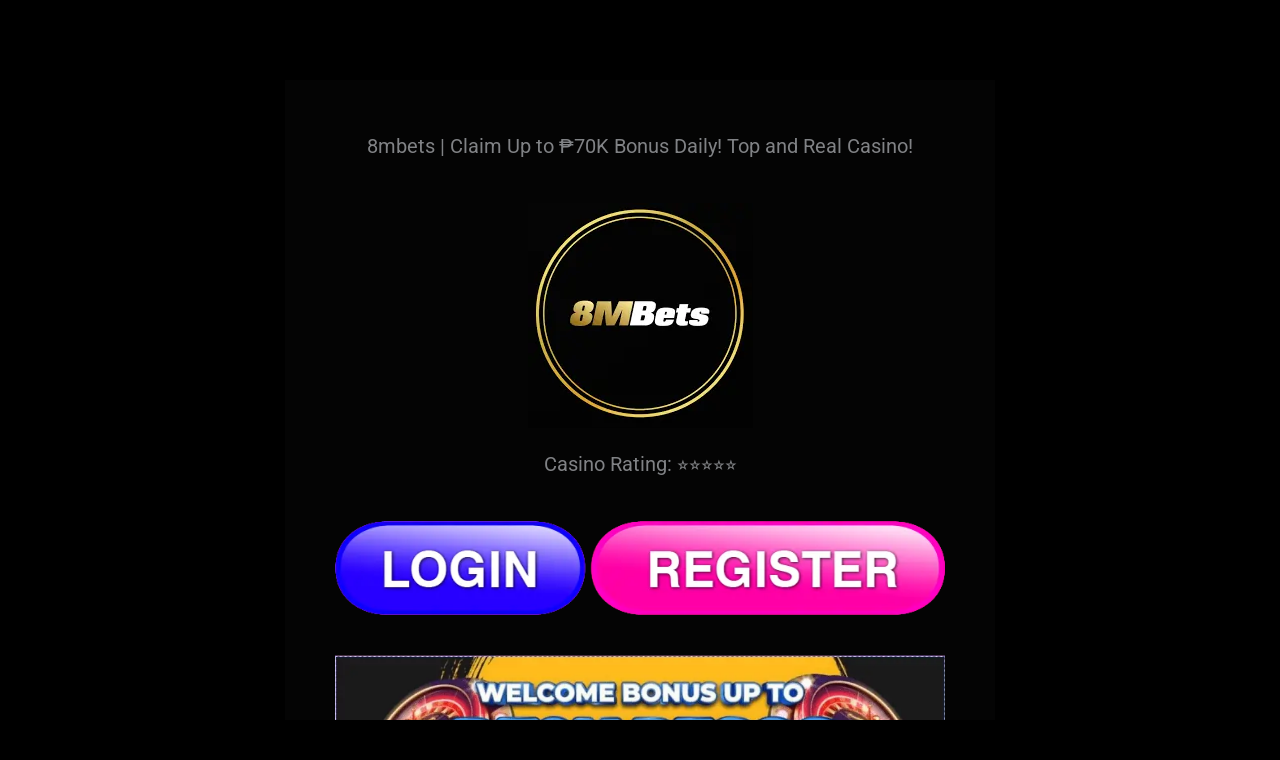

--- FILE ---
content_type: text/html; charset=UTF-8
request_url: https://grabet.ph/8mbets/
body_size: 37986
content:
<!DOCTYPE html>
<html lang="en-US" prefix="og: https://ogp.me/ns#">
<head>
<meta charset="UTF-8">
<meta name="viewport" content="width=device-width, initial-scale=1">
	<link rel="profile" href="https://gmpg.org/xfn/11"> 
	
<!-- Search Engine Optimization by Rank Math PRO - https://rankmath.com/ -->
<title>8mbets | Claim Up to ₱70K Bonus Daily! Top and Real Casino!</title>
<meta name="description" content="Get up to ₱70K in bonuses every day at 8mbets! Experience premium gaming at an authentic casino. Register now for an immersive online gaming adventure."/>
<meta name="robots" content="index, follow, max-snippet:-1, max-video-preview:-1, max-image-preview:large"/>
<link rel="canonical" href="https://grabet.ph/8mbets/" />
<meta property="og:locale" content="en_US" />
<meta property="og:type" content="article" />
<meta property="og:title" content="8mbets | Claim Up to ₱70K Bonus Daily! Top and Real Casino!" />
<meta property="og:description" content="Get up to ₱70K in bonuses every day at 8mbets! Experience premium gaming at an authentic casino. Register now for an immersive online gaming adventure." />
<meta property="og:url" content="https://grabet.ph/8mbets/" />
<meta property="og:site_name" content="Grabet Casino" />
<meta property="article:section" content="Casino" />
<meta property="og:updated_time" content="2024-08-29T03:40:56+00:00" />
<meta property="og:image" content="https://grabet.ph/wp-content/uploads/2024/06/70k-general-2.webp" />
<meta property="og:image:secure_url" content="https://grabet.ph/wp-content/uploads/2024/06/70k-general-2.webp" />
<meta property="og:image:width" content="966" />
<meta property="og:image:height" content="304" />
<meta property="og:image:alt" content="1xvegas" />
<meta property="og:image:type" content="image/webp" />
<meta property="article:published_time" content="2024-06-12T00:02:46+00:00" />
<meta property="article:modified_time" content="2024-08-29T03:40:56+00:00" />
<meta name="twitter:card" content="summary_large_image" />
<meta name="twitter:title" content="8mbets | Claim Up to ₱70K Bonus Daily! Top and Real Casino!" />
<meta name="twitter:description" content="Get up to ₱70K in bonuses every day at 8mbets! Experience premium gaming at an authentic casino. Register now for an immersive online gaming adventure." />
<meta name="twitter:image" content="https://grabet.ph/wp-content/uploads/2024/06/70k-general-2.webp" />
<meta name="twitter:label1" content="Written by" />
<meta name="twitter:data1" content="micayy" />
<meta name="twitter:label2" content="Time to read" />
<meta name="twitter:data2" content="21 minutes" />
<script type="application/ld+json" class="rank-math-schema-pro">{"@context":"https://schema.org","@graph":[[{"@context":"https://schema.org","@type":"SiteNavigationElement","@id":"#rank-math-toc","name":"8mbets | Claim Up to \u20b170K Bonus Daily! Top and Real Casino!","url":"https://grabet.ph/8mbets/#8-mbets-claim-up-to-\u20b1-70-k-bonus-daily-top-and-real-casino"},{"@context":"https://schema.org","@type":"SiteNavigationElement","@id":"#rank-math-toc","name":"8mbets: A Comprehensive Review","url":"https://grabet.ph/8mbets/#8-mbets-a-comprehensive-review"},{"@context":"https://schema.org","@type":"SiteNavigationElement","@id":"#rank-math-toc","name":"Introduction","url":"https://grabet.ph/8mbets/#introduction"},{"@context":"https://schema.org","@type":"SiteNavigationElement","@id":"#rank-math-toc","name":"8mbets and Its Position in the Online Gaming Industry","url":"https://grabet.ph/8mbets/#8-mbets-and-its-position-in-the-online-gaming-industry"},{"@context":"https://schema.org","@type":"SiteNavigationElement","@id":"#rank-math-toc","name":"Key Features and Benefits of Playing at 8mbets","url":"https://grabet.ph/8mbets/#key-features-and-benefits-of-playing-at-8-mbets"},{"@context":"https://schema.org","@type":"SiteNavigationElement","@id":"#rank-math-toc","name":"Extensive Game Selection","url":"https://grabet.ph/8mbets/#extensive-game-selection"},{"@context":"https://schema.org","@type":"SiteNavigationElement","@id":"#rank-math-toc","name":"User-Friendly Interface","url":"https://grabet.ph/8mbets/#user-friendly-interface"},{"@context":"https://schema.org","@type":"SiteNavigationElement","@id":"#rank-math-toc","name":"Secure and Fair Gaming Environment","url":"https://grabet.ph/8mbets/#secure-and-fair-gaming-environment"},{"@context":"https://schema.org","@type":"SiteNavigationElement","@id":"#rank-math-toc","name":"Attractive Bonuses and Promotions","url":"https://grabet.ph/8mbets/#attractive-bonuses-and-promotions"},{"@context":"https://schema.org","@type":"SiteNavigationElement","@id":"#rank-math-toc","name":"24/7 Customer Support","url":"https://grabet.ph/8mbets/#24-7-customer-support"},{"@context":"https://schema.org","@type":"SiteNavigationElement","@id":"#rank-math-toc","name":"Mobile Compatibility","url":"https://grabet.ph/8mbets/#mobile-compatibility"},{"@context":"https://schema.org","@type":"SiteNavigationElement","@id":"#rank-math-toc","name":"Multiple Payment Options","url":"https://grabet.ph/8mbets/#multiple-payment-options"},{"@context":"https://schema.org","@type":"SiteNavigationElement","@id":"#rank-math-toc","name":"8mbets Game Selection","url":"https://grabet.ph/8mbets/#8-mbets-game-selection"},{"@context":"https://schema.org","@type":"SiteNavigationElement","@id":"#rank-math-toc","name":"Overview","url":"https://grabet.ph/8mbets/#overview"},{"@context":"https://schema.org","@type":"SiteNavigationElement","@id":"#rank-math-toc","name":"Variety of Categories","url":"https://grabet.ph/8mbets/#variety-of-categories"},{"@context":"https://schema.org","@type":"SiteNavigationElement","@id":"#rank-math-toc","name":"Slots","url":"https://grabet.ph/8mbets/#slots"},{"@context":"https://schema.org","@type":"SiteNavigationElement","@id":"#rank-math-toc","name":"Table Games","url":"https://grabet.ph/8mbets/#table-games"},{"@context":"https://schema.org","@type":"SiteNavigationElement","@id":"#rank-math-toc","name":"Live Dealer Games","url":"https://grabet.ph/8mbets/#live-dealer-games"},{"@context":"https://schema.org","@type":"SiteNavigationElement","@id":"#rank-math-toc","name":"Specialty Games","url":"https://grabet.ph/8mbets/#specialty-games"},{"@context":"https://schema.org","@type":"SiteNavigationElement","@id":"#rank-math-toc","name":"Software Providers","url":"https://grabet.ph/8mbets/#software-providers"},{"@context":"https://schema.org","@type":"SiteNavigationElement","@id":"#rank-math-toc","name":"8mbets Bonuses and Promotions","url":"https://grabet.ph/8mbets/#8-mbets-bonuses-and-promotions"},{"@context":"https://schema.org","@type":"SiteNavigationElement","@id":"#rank-math-toc","name":"Bonuses and Promotions at 8mbets","url":"https://grabet.ph/8mbets/#bonuses-and-promotions-at-8-mbets"},{"@context":"https://schema.org","@type":"SiteNavigationElement","@id":"#rank-math-toc","name":"Types of Bonuses","url":"https://grabet.ph/8mbets/#types-of-bonuses"},{"@context":"https://schema.org","@type":"SiteNavigationElement","@id":"#rank-math-toc","name":"Welcome Bonuses","url":"https://grabet.ph/8mbets/#welcome-bonuses"},{"@context":"https://schema.org","@type":"SiteNavigationElement","@id":"#rank-math-toc","name":"Reload Bonuses","url":"https://grabet.ph/8mbets/#reload-bonuses"},{"@context":"https://schema.org","@type":"SiteNavigationElement","@id":"#rank-math-toc","name":"Cashback Bonuses","url":"https://grabet.ph/8mbets/#cashback-bonuses"},{"@context":"https://schema.org","@type":"SiteNavigationElement","@id":"#rank-math-toc","name":"Loyalty Rewards","url":"https://grabet.ph/8mbets/#loyalty-rewards"},{"@context":"https://schema.org","@type":"SiteNavigationElement","@id":"#rank-math-toc","name":"Terms and Conditions","url":"https://grabet.ph/8mbets/#terms-and-conditions"},{"@context":"https://schema.org","@type":"SiteNavigationElement","@id":"#rank-math-toc","name":"Wagering Requirements","url":"https://grabet.ph/8mbets/#wagering-requirements"},{"@context":"https://schema.org","@type":"SiteNavigationElement","@id":"#rank-math-toc","name":"Eligible Games","url":"https://grabet.ph/8mbets/#eligible-games"},{"@context":"https://schema.org","@type":"SiteNavigationElement","@id":"#rank-math-toc","name":"Maximum Bet Limits","url":"https://grabet.ph/8mbets/#maximum-bet-limits"},{"@context":"https://schema.org","@type":"SiteNavigationElement","@id":"#rank-math-toc","name":"Expiry Dates","url":"https://grabet.ph/8mbets/#expiry-dates"},{"@context":"https://schema.org","@type":"SiteNavigationElement","@id":"#rank-math-toc","name":"Withdrawal Limits","url":"https://grabet.ph/8mbets/#withdrawal-limits"},{"@context":"https://schema.org","@type":"SiteNavigationElement","@id":"#rank-math-toc","name":"8mbets Payment Options","url":"https://grabet.ph/8mbets/#8-mbets-payment-options"},{"@context":"https://schema.org","@type":"SiteNavigationElement","@id":"#rank-math-toc","name":"Payment Methods","url":"https://grabet.ph/8mbets/#payment-methods"},{"@context":"https://schema.org","@type":"SiteNavigationElement","@id":"#rank-math-toc","name":"Credit and Debit Cards","url":"https://grabet.ph/8mbets/#credit-and-debit-cards"},{"@context":"https://schema.org","@type":"SiteNavigationElement","@id":"#rank-math-toc","name":"E-Wallets","url":"https://grabet.ph/8mbets/#e-wallets"},{"@context":"https://schema.org","@type":"SiteNavigationElement","@id":"#rank-math-toc","name":"Bank Transfers","url":"https://grabet.ph/8mbets/#bank-transfers"},{"@context":"https://schema.org","@type":"SiteNavigationElement","@id":"#rank-math-toc","name":"Cryptocurrencies","url":"https://grabet.ph/8mbets/#cryptocurrencies"},{"@context":"https://schema.org","@type":"SiteNavigationElement","@id":"#rank-math-toc","name":"Prepaid Cards","url":"https://grabet.ph/8mbets/#prepaid-cards"},{"@context":"https://schema.org","@type":"SiteNavigationElement","@id":"#rank-math-toc","name":"Security Measures","url":"https://grabet.ph/8mbets/#security-measures"},{"@context":"https://schema.org","@type":"SiteNavigationElement","@id":"#rank-math-toc","name":"Processing Times for Deposits and Withdrawals","url":"https://grabet.ph/8mbets/#processing-times-for-deposits-and-withdrawals"},{"@context":"https://schema.org","@type":"SiteNavigationElement","@id":"#rank-math-toc","name":"Deposits","url":"https://grabet.ph/8mbets/#deposits"},{"@context":"https://schema.org","@type":"SiteNavigationElement","@id":"#rank-math-toc","name":"Withdrawals","url":"https://grabet.ph/8mbets/#withdrawals"},{"@context":"https://schema.org","@type":"SiteNavigationElement","@id":"#rank-math-toc","name":"8mbets Customer Support","url":"https://grabet.ph/8mbets/#8-mbets-customer-support"},{"@context":"https://schema.org","@type":"SiteNavigationElement","@id":"#rank-math-toc","name":"Customer Support Options","url":"https://grabet.ph/8mbets/#customer-support-options"},{"@context":"https://schema.org","@type":"SiteNavigationElement","@id":"#rank-math-toc","name":"Responsiveness and Effectiveness","url":"https://grabet.ph/8mbets/#responsiveness-and-effectiveness"},{"@context":"https://schema.org","@type":"SiteNavigationElement","@id":"#rank-math-toc","name":"Commitment to Timely and Helpful Assistance","url":"https://grabet.ph/8mbets/#commitment-to-timely-and-helpful-assistance"},{"@context":"https://schema.org","@type":"SiteNavigationElement","@id":"#rank-math-toc","name":"8mbets User Interface","url":"https://grabet.ph/8mbets/#8-mbets-user-interface"},{"@context":"https://schema.org","@type":"SiteNavigationElement","@id":"#rank-math-toc","name":"Ease of Use and Navigation","url":"https://grabet.ph/8mbets/#ease-of-use-and-navigation"},{"@context":"https://schema.org","@type":"SiteNavigationElement","@id":"#rank-math-toc","name":"Overall Design and Aesthetics","url":"https://grabet.ph/8mbets/#overall-design-and-aesthetics"},{"@context":"https://schema.org","@type":"SiteNavigationElement","@id":"#rank-math-toc","name":"User-Friendly and Enjoyable Gaming Experience","url":"https://grabet.ph/8mbets/#user-friendly-and-enjoyable-gaming-experience"},{"@context":"https://schema.org","@type":"SiteNavigationElement","@id":"#rank-math-toc","name":"8mbets Security and Fairness","url":"https://grabet.ph/8mbets/#8-mbets-security-and-fairness"},{"@context":"https://schema.org","@type":"SiteNavigationElement","@id":"#rank-math-toc","name":"Security Measures","url":"https://grabet.ph/8mbets/#security-measures-1"},{"@context":"https://schema.org","@type":"SiteNavigationElement","@id":"#rank-math-toc","name":"Commitment to Fair Gaming","url":"https://grabet.ph/8mbets/#commitment-to-fair-gaming"},{"@context":"https://schema.org","@type":"SiteNavigationElement","@id":"#rank-math-toc","name":"Licenses and Certifications","url":"https://grabet.ph/8mbets/#licenses-and-certifications"},{"@context":"https://schema.org","@type":"SiteNavigationElement","@id":"#rank-math-toc","name":"Conclusion","url":"https://grabet.ph/8mbets/#conclusion"},{"@context":"https://schema.org","@type":"SiteNavigationElement","@id":"#rank-math-toc","name":"Key Takeaways from the Review of 8mbets","url":"https://grabet.ph/8mbets/#key-takeaways-from-the-review-of-8-mbets"},{"@context":"https://schema.org","@type":"SiteNavigationElement","@id":"#rank-math-toc","name":"Final Recommendation","url":"https://grabet.ph/8mbets/#final-recommendation"},{"@context":"https://schema.org","@type":"SiteNavigationElement","@id":"#rank-math-toc","name":"Overall Impression and Potential","url":"https://grabet.ph/8mbets/#overall-impression-and-potential"},{"@context":"https://schema.org","@type":"SiteNavigationElement","@id":"#rank-math-toc","name":"Frequently Asked Questions","url":"https://grabet.ph/8mbets/#frequently-asked-questions"},{"@context":"https://schema.org","@type":"SiteNavigationElement","@id":"#rank-math-toc","name":"What types of games are available at 8mbets?","url":"https://grabet.ph/8mbets/#faq-question-1718150208232"},{"@context":"https://schema.org","@type":"SiteNavigationElement","@id":"#rank-math-toc","name":"How can I contact customer support at 8mbets?","url":"https://grabet.ph/8mbets/#faq-question-1718150217024"},{"@context":"https://schema.org","@type":"SiteNavigationElement","@id":"#rank-math-toc","name":"What bonuses and promotions does 8mbets offer?","url":"https://grabet.ph/8mbets/#faq-question-1718150233157"},{"@context":"https://schema.org","@type":"SiteNavigationElement","@id":"#rank-math-toc","name":"Is 8mbets compatible with mobile devices?","url":"https://grabet.ph/8mbets/#faq-question-1718150246787"},{"@context":"https://schema.org","@type":"SiteNavigationElement","@id":"#rank-math-toc","name":"How can I make deposits and withdrawals at 8mbets?","url":"https://grabet.ph/8mbets/#faq-question-1718150266422"},{"@context":"https://schema.org","@type":"SiteNavigationElement","@id":"#rank-math-toc","name":"Is 8mbets committed to fair gaming?","url":"https://grabet.ph/8mbets/#faq-question-1718150281263"},{"@context":"https://schema.org","@type":"SiteNavigationElement","@id":"#rank-math-toc","name":"We Also Recommend","url":"https://grabet.ph/8mbets/#we-also-recommend"},{"@context":"https://schema.org","@type":"SiteNavigationElement","@id":"#rank-math-toc","name":"About Author","url":"https://grabet.ph/8mbets/#about-author"}],{"@type":["Organization","Person"],"@id":"https://grabet.ph/#person","name":"Grabet Casino","url":"https://grabet.ph","logo":{"@type":"ImageObject","@id":"https://grabet.ph/#logo","url":"https://grabet.ph/wp-content/uploads/2024/02/download-3.png","contentUrl":"https://grabet.ph/wp-content/uploads/2024/02/download-3.png","caption":"Grabet Casino","inLanguage":"en-US","width":"318","height":"159"},"image":{"@id":"https://grabet.ph/#logo"}},{"@type":"WebSite","@id":"https://grabet.ph/#website","url":"https://grabet.ph","name":"Grabet Casino","publisher":{"@id":"https://grabet.ph/#person"},"inLanguage":"en-US"},{"@type":"ImageObject","@id":"https://grabet.ph/wp-content/uploads/2024/06/download-15-2.webp","url":"https://grabet.ph/wp-content/uploads/2024/06/download-15-2.webp","width":"225","height":"225","caption":"8mbets","inLanguage":"en-US"},{"@type":"BreadcrumbList","@id":"https://grabet.ph/8mbets/#breadcrumb","itemListElement":[{"@type":"ListItem","position":"1","item":{"@id":"https://grabet.ph","name":"Home"}},{"@type":"ListItem","position":"2","item":{"@id":"https://grabet.ph/category/casino/","name":"Casino"}},{"@type":"ListItem","position":"3","item":{"@id":"https://grabet.ph/8mbets/","name":"8mbets"}}]},{"@type":"WebPage","@id":"https://grabet.ph/8mbets/#webpage","url":"https://grabet.ph/8mbets/","name":"8mbets | Claim Up to \u20b170K Bonus Daily! Top and Real Casino!","datePublished":"2024-06-12T00:02:46+00:00","dateModified":"2024-08-29T03:40:56+00:00","isPartOf":{"@id":"https://grabet.ph/#website"},"primaryImageOfPage":{"@id":"https://grabet.ph/wp-content/uploads/2024/06/download-15-2.webp"},"inLanguage":"en-US","breadcrumb":{"@id":"https://grabet.ph/8mbets/#breadcrumb"}},{"@type":"Person","@id":"https://grabet.ph/author/micayy/","name":"micayy","url":"https://grabet.ph/author/micayy/","image":{"@type":"ImageObject","@id":"https://secure.gravatar.com/avatar/ff3ed5cc779ed3b68baa2e987bc9416875f62d7d2795287c1ea79472b3699ba2?s=96&amp;d=mm&amp;r=g","url":"https://secure.gravatar.com/avatar/ff3ed5cc779ed3b68baa2e987bc9416875f62d7d2795287c1ea79472b3699ba2?s=96&amp;d=mm&amp;r=g","caption":"micayy","inLanguage":"en-US"},"sameAs":["https://grabet.ph/"]},{"@type":"BlogPosting","headline":"8mbets | Claim Up to \u20b170K Bonus Daily! Top and Real Casino!","keywords":"8mbets","datePublished":"2024-06-12T00:02:46+00:00","dateModified":"2024-08-29T03:40:56+00:00","articleSection":"Casino","author":{"@id":"https://grabet.ph/author/micayy/","name":"micayy"},"publisher":{"@id":"https://grabet.ph/#person"},"description":"Get up to \u20b170K in bonuses every day at 8mbets! Experience premium gaming at an authentic casino. Register now for an immersive online gaming adventure.","name":"8mbets | Claim Up to \u20b170K Bonus Daily! Top and Real Casino!","subjectOf":[{"@type":"FAQPage","mainEntity":[{"@type":"Question","url":"https://grabet.ph/8mbets/#faq-question-1718150208232","name":"What types of games are available at 8mbets?","acceptedAnswer":{"@type":"Answer","text":"8mbets offers a diverse range of gaming options, including slots, table games like blackjack and roulette, live dealer games, sports betting, virtual sports, and specialty games such as bingo and keno."}},{"@type":"Question","url":"https://grabet.ph/8mbets/#faq-question-1718150217024","name":"How can I contact customer support at 8mbets?","acceptedAnswer":{"@type":"Answer","text":"You can contact 8mbets' customer support team via live chat, email, or phone. These support options are available 24/7, ensuring that you can get timely assistance whenever needed."}},{"@type":"Question","url":"https://grabet.ph/8mbets/#faq-question-1718150233157","name":"What bonuses and promotions does 8mbets offer?","acceptedAnswer":{"@type":"Answer","text":"8mbets provides various bonuses and promotions, including welcome bonuses, reload bonuses, cashback offers, and loyalty rewards. These bonuses enhance the gaming experience and provide additional value to players."}},{"@type":"Question","url":"https://grabet.ph/8mbets/#faq-question-1718150246787","name":"Is 8mbets compatible with mobile devices?","acceptedAnswer":{"@type":"Answer","text":"Yes, 8mbets has a fully optimized mobile platform that allows you to play your favorite games on smartphones and tablets. The mobile platform offers seamless navigation and access to all the casino's features."}},{"@type":"Question","url":"https://grabet.ph/8mbets/#faq-question-1718150266422","name":"How can I make deposits and withdrawals at 8mbets?","acceptedAnswer":{"@type":"Answer","text":"8mbets supports a wide range of payment methods, including credit/debit cards, e-wallets, bank transfers, and cryptocurrencies. Deposits and withdrawals are processed securely and efficiently, ensuring a convenient banking experience for players."}},{"@type":"Question","url":"https://grabet.ph/8mbets/#faq-question-1718150281263","name":"Is 8mbets committed to fair gaming?","acceptedAnswer":{"@type":"Answer","text":"Yes, 8mbets is committed to providing a fair and transparent gaming environment. The casino uses reputable random number generators and undergoes regular independent audits to ensure that all games are fair and unbiased."}}]}],"@id":"https://grabet.ph/8mbets/#richSnippet","isPartOf":{"@id":"https://grabet.ph/8mbets/#webpage"},"image":{"@id":"https://grabet.ph/wp-content/uploads/2024/06/download-15-2.webp"},"inLanguage":"en-US","mainEntityOfPage":{"@id":"https://grabet.ph/8mbets/#webpage"}}]}</script>
<!-- /Rank Math WordPress SEO plugin -->

<link rel="alternate" type="application/rss+xml" title="Grabet PH &raquo; Feed" href="https://grabet.ph/feed/" />
<link rel="alternate" title="oEmbed (JSON)" type="application/json+oembed" href="https://grabet.ph/wp-json/oembed/1.0/embed?url=https%3A%2F%2Fgrabet.ph%2F8mbets%2F" />
<link rel="alternate" title="oEmbed (XML)" type="text/xml+oembed" href="https://grabet.ph/wp-json/oembed/1.0/embed?url=https%3A%2F%2Fgrabet.ph%2F8mbets%2F&#038;format=xml" />
<style id='wp-img-auto-sizes-contain-inline-css'>
img:is([sizes=auto i],[sizes^="auto," i]){contain-intrinsic-size:3000px 1500px}
/*# sourceURL=wp-img-auto-sizes-contain-inline-css */
</style>
<link rel='stylesheet' id='astra-theme-css-css' href='https://grabet.ph/wp-content/themes/astra/assets/css/minified/main.min.css?ver=4.12.0' media='all' />
<style id='astra-theme-css-inline-css'>
:root{--ast-post-nav-space:0;--ast-container-default-xlg-padding:2.5em;--ast-container-default-lg-padding:2.5em;--ast-container-default-slg-padding:2em;--ast-container-default-md-padding:2.5em;--ast-container-default-sm-padding:2.5em;--ast-container-default-xs-padding:2.4em;--ast-container-default-xxs-padding:1.8em;--ast-code-block-background:#ECEFF3;--ast-comment-inputs-background:#F9FAFB;--ast-normal-container-width:1200px;--ast-narrow-container-width:750px;--ast-blog-title-font-weight:600;--ast-blog-meta-weight:600;--ast-global-color-primary:var(--ast-global-color-5);--ast-global-color-secondary:var(--ast-global-color-4);--ast-global-color-alternate-background:var(--ast-global-color-7);--ast-global-color-subtle-background:var(--ast-global-color-6);--ast-bg-style-guide:var( --ast-global-color-secondary,--ast-global-color-5 );--ast-shadow-style-guide:0px 0px 4px 0 #00000057;--ast-global-dark-bg-style:#fff;--ast-global-dark-lfs:#fbfbfb;--ast-widget-bg-color:#fafafa;--ast-wc-container-head-bg-color:#fbfbfb;--ast-title-layout-bg:#eeeeee;--ast-search-border-color:#e7e7e7;--ast-lifter-hover-bg:#e6e6e6;--ast-gallery-block-color:#000;--srfm-color-input-label:var(--ast-global-color-2);}html{font-size:125%;}a{color:#fbef00;}a:hover,a:focus{color:#fbef00;}body,button,input,select,textarea,.ast-button,.ast-custom-button{font-family:-apple-system,BlinkMacSystemFont,Segoe UI,Roboto,Oxygen-Sans,Ubuntu,Cantarell,Helvetica Neue,sans-serif;font-weight:400;font-size:20px;font-size:1rem;line-height:var(--ast-body-line-height,1.65em);}blockquote{color:var(--ast-global-color-5);}h1,h2,h3,h4,h5,h6,.entry-content :where(h1,h2,h3,h4,h5,h6),.site-title,.site-title a{font-weight:600;}.ast-site-identity .site-title a{color:var(--ast-global-color-2);}.site-title{font-size:26px;font-size:1.3rem;display:block;}.site-header .site-description{font-size:15px;font-size:0.75rem;display:none;}.entry-title{font-size:20px;font-size:1rem;}.ast-blog-single-element.ast-taxonomy-container a{font-size:14px;font-size:0.7rem;}.ast-blog-meta-container{font-size:13px;font-size:0.65rem;}.archive .ast-article-post .ast-article-inner,.blog .ast-article-post .ast-article-inner,.archive .ast-article-post .ast-article-inner:hover,.blog .ast-article-post .ast-article-inner:hover{border-top-left-radius:6px;border-top-right-radius:6px;border-bottom-right-radius:6px;border-bottom-left-radius:6px;overflow:hidden;}h1,.entry-content :where(h1){font-size:36px;font-size:1.8rem;font-weight:600;line-height:1.4em;}h2,.entry-content :where(h2){font-size:30px;font-size:1.5rem;font-weight:600;line-height:1.3em;}h3,.entry-content :where(h3){font-size:24px;font-size:1.2rem;font-weight:600;line-height:1.3em;}h4,.entry-content :where(h4){font-size:20px;font-size:1rem;line-height:1.2em;font-weight:600;}h5,.entry-content :where(h5){font-size:16px;font-size:0.8rem;line-height:1.2em;font-weight:600;}h6,.entry-content :where(h6){font-size:16px;font-size:0.8rem;line-height:1.25em;font-weight:600;}::selection{background-color:var(--ast-global-color-0);color:#ffffff;}body,h1,h2,h3,h4,h5,h6,.entry-title a,.entry-content :where(h1,h2,h3,h4,h5,h6){color:var(--ast-global-color-5);}.tagcloud a:hover,.tagcloud a:focus,.tagcloud a.current-item{color:#000000;border-color:#fbef00;background-color:#fbef00;}input:focus,input[type="text"]:focus,input[type="email"]:focus,input[type="url"]:focus,input[type="password"]:focus,input[type="reset"]:focus,input[type="search"]:focus,textarea:focus{border-color:#fbef00;}input[type="radio"]:checked,input[type=reset],input[type="checkbox"]:checked,input[type="checkbox"]:hover:checked,input[type="checkbox"]:focus:checked,input[type=range]::-webkit-slider-thumb{border-color:#fbef00;background-color:#fbef00;box-shadow:none;}.site-footer a:hover + .post-count,.site-footer a:focus + .post-count{background:#fbef00;border-color:#fbef00;}.single .nav-links .nav-previous,.single .nav-links .nav-next{color:#fbef00;}.entry-meta,.entry-meta *{line-height:1.45;color:#fbef00;font-weight:600;}.entry-meta a:not(.ast-button):hover,.entry-meta a:not(.ast-button):hover *,.entry-meta a:not(.ast-button):focus,.entry-meta a:not(.ast-button):focus *,.page-links > .page-link,.page-links .page-link:hover,.post-navigation a:hover{color:#fbef00;}#cat option,.secondary .calendar_wrap thead a,.secondary .calendar_wrap thead a:visited{color:#fbef00;}.secondary .calendar_wrap #today,.ast-progress-val span{background:#fbef00;}.secondary a:hover + .post-count,.secondary a:focus + .post-count{background:#fbef00;border-color:#fbef00;}.calendar_wrap #today > a{color:#000000;}.page-links .page-link,.single .post-navigation a{color:var(--ast-global-color-5);}.ast-search-menu-icon .search-form button.search-submit{padding:0 4px;}.ast-search-menu-icon form.search-form{padding-right:0;}.ast-search-menu-icon.slide-search input.search-field{width:0;}.ast-header-search .ast-search-menu-icon.ast-dropdown-active .search-form,.ast-header-search .ast-search-menu-icon.ast-dropdown-active .search-field:focus{transition:all 0.2s;}.search-form input.search-field:focus{outline:none;}.ast-search-menu-icon .search-form button.search-submit:focus,.ast-theme-transparent-header .ast-header-search .ast-dropdown-active .ast-icon,.ast-theme-transparent-header .ast-inline-search .search-field:focus .ast-icon{color:var(--ast-global-color-1);}.ast-header-search .slide-search .search-form{border:2px solid var(--ast-global-color-0);}.ast-header-search .slide-search .search-field{background-color:(--ast-global-dark-bg-style);}.ast-archive-title{color:#fbef00;}.widget-title,.widget .wp-block-heading{font-size:28px;font-size:1.4rem;color:#fbef00;}.ast-single-post .entry-content a,.ast-comment-content a:not(.ast-comment-edit-reply-wrap a){text-decoration:underline;}.ast-single-post .elementor-widget-button .elementor-button,.ast-single-post .entry-content .uagb-tab a,.ast-single-post .entry-content .uagb-ifb-cta a,.ast-single-post .entry-content .uabb-module-content a,.ast-single-post .entry-content .uagb-post-grid a,.ast-single-post .entry-content .uagb-timeline a,.ast-single-post .entry-content .uagb-toc__wrap a,.ast-single-post .entry-content .uagb-taxomony-box a,.entry-content .wp-block-latest-posts > li > a,.ast-single-post .entry-content .wp-block-file__button,a.ast-post-filter-single,.ast-single-post .ast-comment-content .comment-reply-link,.ast-single-post .ast-comment-content .comment-edit-link{text-decoration:none;}.ast-search-menu-icon.slide-search a:focus-visible:focus-visible,.astra-search-icon:focus-visible,#close:focus-visible,a:focus-visible,.ast-menu-toggle:focus-visible,.site .skip-link:focus-visible,.wp-block-loginout input:focus-visible,.wp-block-search.wp-block-search__button-inside .wp-block-search__inside-wrapper,.ast-header-navigation-arrow:focus-visible,.ast-orders-table__row .ast-orders-table__cell:focus-visible,a#ast-apply-coupon:focus-visible,#ast-apply-coupon:focus-visible,#close:focus-visible,.button.search-submit:focus-visible,#search_submit:focus,.normal-search:focus-visible,.ast-header-account-wrap:focus-visible,.astra-cart-drawer-close:focus,.ast-single-variation:focus,.ast-button:focus,.ast-builder-button-wrap:has(.ast-custom-button-link:focus),.ast-builder-button-wrap .ast-custom-button-link:focus{outline-style:dotted;outline-color:inherit;outline-width:thin;}input:focus,input[type="text"]:focus,input[type="email"]:focus,input[type="url"]:focus,input[type="password"]:focus,input[type="reset"]:focus,input[type="search"]:focus,input[type="number"]:focus,textarea:focus,.wp-block-search__input:focus,[data-section="section-header-mobile-trigger"] .ast-button-wrap .ast-mobile-menu-trigger-minimal:focus,.ast-mobile-popup-drawer.active .menu-toggle-close:focus,#ast-scroll-top:focus,#coupon_code:focus,#ast-coupon-code:focus{border-style:dotted;border-color:inherit;border-width:thin;}input{outline:none;}.ast-logo-title-inline .site-logo-img{padding-right:1em;}.site-logo-img img{ transition:all 0.2s linear;}body .ast-oembed-container *{position:absolute;top:0;width:100%;height:100%;left:0;}body .wp-block-embed-pocket-casts .ast-oembed-container *{position:unset;}.ast-single-post-featured-section + article {margin-top: 2em;}.site-content .ast-single-post-featured-section img {width: 100%;overflow: hidden;object-fit: cover;}.ast-separate-container .site-content .ast-single-post-featured-section + article {margin-top: -80px;z-index: 9;position: relative;border-radius: 4px;}@media (min-width: 922px) {.ast-no-sidebar .site-content .ast-article-image-container--wide {margin-left: -120px;margin-right: -120px;max-width: unset;width: unset;}.ast-left-sidebar .site-content .ast-article-image-container--wide,.ast-right-sidebar .site-content .ast-article-image-container--wide {margin-left: -10px;margin-right: -10px;}.site-content .ast-article-image-container--full {margin-left: calc( -50vw + 50%);margin-right: calc( -50vw + 50%);max-width: 100vw;width: 100vw;}.ast-left-sidebar .site-content .ast-article-image-container--full,.ast-right-sidebar .site-content .ast-article-image-container--full {margin-left: -10px;margin-right: -10px;max-width: inherit;width: auto;}}.site > .ast-single-related-posts-container {margin-top: 0;}@media (min-width: 922px) {.ast-desktop .ast-container--narrow {max-width: var(--ast-narrow-container-width);margin: 0 auto;}}input[type="text"],input[type="number"],input[type="email"],input[type="url"],input[type="password"],input[type="search"],input[type=reset],input[type=tel],input[type=date],select,textarea{font-size:16px;font-style:normal;font-weight:400;line-height:24px;width:100%;padding:12px 16px;border-radius:4px;box-shadow:0px 1px 2px 0px rgba(0,0,0,0.05);color:var(--ast-form-input-text,#475569);}input[type="text"],input[type="number"],input[type="email"],input[type="url"],input[type="password"],input[type="search"],input[type=reset],input[type=tel],input[type=date],select{height:40px;}input[type="date"]{border-width:1px;border-style:solid;border-color:var(--ast-border-color);background:var( --ast-global-color-secondary,--ast-global-color-5 );}input[type="text"]:focus,input[type="number"]:focus,input[type="email"]:focus,input[type="url"]:focus,input[type="password"]:focus,input[type="search"]:focus,input[type=reset]:focus,input[type="tel"]:focus,input[type="date"]:focus,select:focus,textarea:focus{border-color:#046BD2;box-shadow:none;outline:none;color:var(--ast-form-input-focus-text,#475569);}label,legend{color:#111827;font-size:14px;font-style:normal;font-weight:500;line-height:20px;}select{padding:6px 10px;}fieldset{padding:30px;border-radius:4px;}button,.ast-button,.button,input[type="button"],input[type="reset"],input[type="submit"]{border-radius:4px;box-shadow:0px 1px 2px 0px rgba(0,0,0,0.05);}:root{--ast-comment-inputs-background:#FFF;}::placeholder{color:var(--ast-form-field-color,#9CA3AF);}::-ms-input-placeholder{color:var(--ast-form-field-color,#9CA3AF);}@media (max-width:921.9px){#ast-desktop-header{display:none;}}@media (min-width:922px){#ast-mobile-header{display:none;}}.wp-block-buttons.aligncenter{justify-content:center;}@media (max-width:921px){.ast-theme-transparent-header #primary,.ast-theme-transparent-header #secondary{padding:0;}}@media (max-width:921px){.ast-plain-container.ast-no-sidebar #primary{padding:0;}}.ast-plain-container.ast-no-sidebar #primary{margin-top:0;margin-bottom:0;}.wp-block-button.is-style-outline .wp-block-button__link{border-color:var(--ast-global-color-0);}div.wp-block-button.is-style-outline > .wp-block-button__link:not(.has-text-color),div.wp-block-button.wp-block-button__link.is-style-outline:not(.has-text-color){color:var(--ast-global-color-0);}.wp-block-button.is-style-outline .wp-block-button__link:hover,.wp-block-buttons .wp-block-button.is-style-outline .wp-block-button__link:focus,.wp-block-buttons .wp-block-button.is-style-outline > .wp-block-button__link:not(.has-text-color):hover,.wp-block-buttons .wp-block-button.wp-block-button__link.is-style-outline:not(.has-text-color):hover{color:#000000;background-color:#fbef00;border-color:#fbef00;}.post-page-numbers.current .page-link,.ast-pagination .page-numbers.current{color:#ffffff;border-color:var(--ast-global-color-0);background-color:var(--ast-global-color-0);}.wp-block-buttons .wp-block-button.is-style-outline .wp-block-button__link.wp-element-button,.ast-outline-button,.wp-block-uagb-buttons-child .uagb-buttons-repeater.ast-outline-button{border-color:var(--ast-global-color-0);font-family:inherit;font-weight:500;font-size:16px;font-size:0.8rem;line-height:1em;padding-top:13px;padding-right:30px;padding-bottom:13px;padding-left:30px;}.wp-block-buttons .wp-block-button.is-style-outline > .wp-block-button__link:not(.has-text-color),.wp-block-buttons .wp-block-button.wp-block-button__link.is-style-outline:not(.has-text-color),.ast-outline-button{color:var(--ast-global-color-0);}.wp-block-button.is-style-outline .wp-block-button__link:hover,.wp-block-buttons .wp-block-button.is-style-outline .wp-block-button__link:focus,.wp-block-buttons .wp-block-button.is-style-outline > .wp-block-button__link:not(.has-text-color):hover,.wp-block-buttons .wp-block-button.wp-block-button__link.is-style-outline:not(.has-text-color):hover,.ast-outline-button:hover,.ast-outline-button:focus,.wp-block-uagb-buttons-child .uagb-buttons-repeater.ast-outline-button:hover,.wp-block-uagb-buttons-child .uagb-buttons-repeater.ast-outline-button:focus{color:#000000;background-color:#fbef00;border-color:#fbef00;}.ast-single-post .entry-content a.ast-outline-button,.ast-single-post .entry-content .is-style-outline>.wp-block-button__link{text-decoration:none;}.wp-block-button .wp-block-button__link.wp-element-button.is-style-outline:not(.has-background),.wp-block-button.is-style-outline>.wp-block-button__link.wp-element-button:not(.has-background),.ast-outline-button{background-color:transparent;}.uagb-buttons-repeater.ast-outline-button{border-radius:9999px;}@media (max-width:921px){.wp-block-buttons .wp-block-button.is-style-outline .wp-block-button__link.wp-element-button,.ast-outline-button,.wp-block-uagb-buttons-child .uagb-buttons-repeater.ast-outline-button{padding-top:12px;padding-right:28px;padding-bottom:12px;padding-left:28px;}}@media (max-width:544px){.wp-block-buttons .wp-block-button.is-style-outline .wp-block-button__link.wp-element-button,.ast-outline-button,.wp-block-uagb-buttons-child .uagb-buttons-repeater.ast-outline-button{padding-top:10px;padding-right:24px;padding-bottom:10px;padding-left:24px;}}.entry-content[data-ast-blocks-layout] > figure{margin-bottom:1em;}h1.widget-title{font-weight:600;}h2.widget-title{font-weight:600;}h3.widget-title{font-weight:600;}.elementor-widget-container .elementor-loop-container .e-loop-item[data-elementor-type="loop-item"]{width:100%;} .content-area .elementor-widget-theme-post-content h1,.content-area .elementor-widget-theme-post-content h2,.content-area .elementor-widget-theme-post-content h3,.content-area .elementor-widget-theme-post-content h4,.content-area .elementor-widget-theme-post-content h5,.content-area .elementor-widget-theme-post-content h6{margin-top:1.5em;margin-bottom:calc(0.3em + 10px);}#page{display:flex;flex-direction:column;min-height:100vh;}.ast-404-layout-1 h1.page-title{color:var(--ast-global-color-2);}.single .post-navigation a{line-height:1em;height:inherit;}.error-404 .page-sub-title{font-size:1.5rem;font-weight:inherit;}.search .site-content .content-area .search-form{margin-bottom:0;}#page .site-content{flex-grow:1;}.widget{margin-bottom:1.25em;}#secondary li{line-height:1.5em;}#secondary .wp-block-group h2{margin-bottom:0.7em;}#secondary h2{font-size:1.7rem;}.ast-separate-container .ast-article-post,.ast-separate-container .ast-article-single,.ast-separate-container .comment-respond{padding:2.5em;}.ast-separate-container .ast-article-single .ast-article-single{padding:0;}.ast-article-single .wp-block-post-template-is-layout-grid{padding-left:0;}.ast-separate-container .comments-title,.ast-narrow-container .comments-title{padding:1.5em 2em;}.ast-page-builder-template .comment-form-textarea,.ast-comment-formwrap .ast-grid-common-col{padding:0;}.ast-comment-formwrap{padding:0;display:inline-flex;column-gap:20px;width:100%;margin-left:0;margin-right:0;}.comments-area textarea#comment:focus,.comments-area textarea#comment:active,.comments-area .ast-comment-formwrap input[type="text"]:focus,.comments-area .ast-comment-formwrap input[type="text"]:active {box-shadow:none;outline:none;}.archive.ast-page-builder-template .entry-header{margin-top:2em;}.ast-page-builder-template .ast-comment-formwrap{width:100%;}.entry-title{margin-bottom:0.6em;}.ast-archive-description p{font-size:inherit;font-weight:inherit;line-height:inherit;}.ast-article-single figure,.ast-article-single img:not(figure img){box-shadow:0 0 30px 0 rgba(0,0,0,.15);-webkit-box-shadow:0 0 30px 0 rgba(0,0,0,.15);-moz-box-shadow:0 0 30px 0 rgba(0,0,0,.15);}.ast-separate-container .ast-comment-list li.depth-1,.hentry{margin-bottom:1.5em;}.site-content section.ast-archive-description{margin-bottom:2em;}@media (min-width:921px){.ast-left-sidebar.ast-page-builder-template #secondary,.archive.ast-right-sidebar.ast-page-builder-template .site-main{padding-left:20px;padding-right:20px;}}@media (max-width:544px){.ast-comment-formwrap.ast-row{column-gap:10px;display:inline-block;}#ast-commentform .ast-grid-common-col{position:relative;width:100%;}}@media (min-width:1201px){.ast-separate-container .ast-article-post,.ast-separate-container .ast-article-single,.ast-separate-container .ast-author-box,.ast-separate-container .ast-404-layout-1,.ast-separate-container .no-results{padding:2.5em;}}@media (max-width:921px){.ast-left-sidebar #content > .ast-container{display:flex;flex-direction:column-reverse;width:100%;}}@media (min-width:922px){.ast-separate-container.ast-right-sidebar #primary,.ast-separate-container.ast-left-sidebar #primary{border:0;}.search-no-results.ast-separate-container #primary{margin-bottom:4em;}}.wp-block-button .wp-block-button__link{color:#ffffff;}.wp-block-button .wp-block-button__link:hover,.wp-block-button .wp-block-button__link:focus{color:#000000;background-color:#fbef00;border-color:#fbef00;}.elementor-widget-heading h1.elementor-heading-title{line-height:1.4em;}.elementor-widget-heading h2.elementor-heading-title{line-height:1.3em;}.elementor-widget-heading h3.elementor-heading-title{line-height:1.3em;}.elementor-widget-heading h4.elementor-heading-title{line-height:1.2em;}.elementor-widget-heading h5.elementor-heading-title{line-height:1.2em;}.elementor-widget-heading h6.elementor-heading-title{line-height:1.25em;}.wp-block-button .wp-block-button__link,.wp-block-search .wp-block-search__button,body .wp-block-file .wp-block-file__button{border-color:var(--ast-global-color-0);background-color:var(--ast-global-color-0);color:#ffffff;font-family:inherit;font-weight:500;line-height:1em;font-size:16px;font-size:0.8rem;padding-top:15px;padding-right:30px;padding-bottom:15px;padding-left:30px;}.ast-single-post .entry-content .wp-block-button .wp-block-button__link,.ast-single-post .entry-content .wp-block-search .wp-block-search__button,body .entry-content .wp-block-file .wp-block-file__button{text-decoration:none;}@media (max-width:921px){.wp-block-button .wp-block-button__link,.wp-block-search .wp-block-search__button,body .wp-block-file .wp-block-file__button{padding-top:14px;padding-right:28px;padding-bottom:14px;padding-left:28px;}}@media (max-width:544px){.wp-block-button .wp-block-button__link,.wp-block-search .wp-block-search__button,body .wp-block-file .wp-block-file__button{padding-top:12px;padding-right:24px;padding-bottom:12px;padding-left:24px;}}.menu-toggle,button,.ast-button,.ast-custom-button,.button,input#submit,input[type="button"],input[type="submit"],input[type="reset"],#comments .submit,.search .search-submit,form[CLASS*="wp-block-search__"].wp-block-search .wp-block-search__inside-wrapper .wp-block-search__button,body .wp-block-file .wp-block-file__button,.search .search-submit{border-style:solid;border-top-width:0;border-right-width:0;border-left-width:0;border-bottom-width:0;color:#ffffff;border-color:var(--ast-global-color-0);background-color:var(--ast-global-color-0);padding-top:15px;padding-right:30px;padding-bottom:15px;padding-left:30px;font-family:inherit;font-weight:500;font-size:16px;font-size:0.8rem;line-height:1em;}button:focus,.menu-toggle:hover,button:hover,.ast-button:hover,.ast-custom-button:hover .button:hover,.ast-custom-button:hover ,input[type=reset]:hover,input[type=reset]:focus,input#submit:hover,input#submit:focus,input[type="button"]:hover,input[type="button"]:focus,input[type="submit"]:hover,input[type="submit"]:focus,form[CLASS*="wp-block-search__"].wp-block-search .wp-block-search__inside-wrapper .wp-block-search__button:hover,form[CLASS*="wp-block-search__"].wp-block-search .wp-block-search__inside-wrapper .wp-block-search__button:focus,body .wp-block-file .wp-block-file__button:hover,body .wp-block-file .wp-block-file__button:focus{color:#000000;background-color:#fbef00;border-color:#fbef00;}form[CLASS*="wp-block-search__"].wp-block-search .wp-block-search__inside-wrapper .wp-block-search__button.has-icon{padding-top:calc(15px - 3px);padding-right:calc(30px - 3px);padding-bottom:calc(15px - 3px);padding-left:calc(30px - 3px);}@media (max-width:921px){.menu-toggle,button,.ast-button,.ast-custom-button,.button,input#submit,input[type="button"],input[type="submit"],input[type="reset"],#comments .submit,.search .search-submit,form[CLASS*="wp-block-search__"].wp-block-search .wp-block-search__inside-wrapper .wp-block-search__button,body .wp-block-file .wp-block-file__button,.search .search-submit{padding-top:14px;padding-right:28px;padding-bottom:14px;padding-left:28px;}}@media (max-width:544px){.menu-toggle,button,.ast-button,.ast-custom-button,.button,input#submit,input[type="button"],input[type="submit"],input[type="reset"],#comments .submit,.search .search-submit,form[CLASS*="wp-block-search__"].wp-block-search .wp-block-search__inside-wrapper .wp-block-search__button,body .wp-block-file .wp-block-file__button,.search .search-submit{padding-top:12px;padding-right:24px;padding-bottom:12px;padding-left:24px;}}@media (max-width:921px){.ast-mobile-header-stack .main-header-bar .ast-search-menu-icon{display:inline-block;}.ast-header-break-point.ast-header-custom-item-outside .ast-mobile-header-stack .main-header-bar .ast-search-icon{margin:0;}.ast-comment-avatar-wrap img{max-width:2.5em;}.ast-comment-meta{padding:0 1.8888em 1.3333em;}}@media (min-width:544px){.ast-container{max-width:100%;}}@media (max-width:544px){.ast-separate-container .ast-article-post,.ast-separate-container .ast-article-single,.ast-separate-container .comments-title,.ast-separate-container .ast-archive-description{padding:1.5em 1em;}.ast-separate-container #content .ast-container{padding-left:0.54em;padding-right:0.54em;}.ast-separate-container .ast-comment-list .bypostauthor{padding:.5em;}.ast-search-menu-icon.ast-dropdown-active .search-field{width:170px;}} #ast-mobile-header .ast-site-header-cart-li a{pointer-events:none;}.ast-separate-container{background-color:#000000;background-image:none;}@media (max-width:921px){.widget-title{font-size:28px;font-size:1.4rem;}body,button,input,select,textarea,.ast-button,.ast-custom-button{font-size:20px;font-size:1rem;}#secondary,#secondary button,#secondary input,#secondary select,#secondary textarea{font-size:20px;font-size:1rem;}.site-title{display:block;}.site-header .site-description{display:none;}h1,.entry-content :where(h1){font-size:30px;}h2,.entry-content :where(h2){font-size:25px;}h3,.entry-content :where(h3){font-size:20px;}body,.ast-separate-container{background-color:#080808;background-image:none;}}@media (max-width:544px){.widget-title{font-size:28px;font-size:1.4rem;}body,button,input,select,textarea,.ast-button,.ast-custom-button{font-size:20px;font-size:1rem;}#secondary,#secondary button,#secondary input,#secondary select,#secondary textarea{font-size:20px;font-size:1rem;}.site-title{display:block;}.site-header .site-description{display:none;}h1,.entry-content :where(h1){font-size:30px;}h2,.entry-content :where(h2){font-size:25px;}h3,.entry-content :where(h3){font-size:20px;}body,.ast-separate-container{background-color:#010101;background-image:none;}}@media (max-width:544px){html{font-size:125%;}}@media (min-width:922px){.ast-container{max-width:1240px;}}@media (min-width:922px){.ast-narrow-container .site-content > .ast-container{max-width:750px;}}@media (min-width:922px){.ast-narrow-container .site-content > .ast-container{max-width:750px;}}@media (min-width:922px){.site-content .ast-container{display:flex;}}@media (max-width:921px){.site-content .ast-container{flex-direction:column;}}@media (min-width:922px){.main-header-menu .sub-menu .menu-item.ast-left-align-sub-menu:hover > .sub-menu,.main-header-menu .sub-menu .menu-item.ast-left-align-sub-menu.focus > .sub-menu{margin-left:-0px;}}.entry-content li > p{margin-bottom:0;}.wp-block-file {display: flex;align-items: center;flex-wrap: wrap;justify-content: space-between;}.wp-block-pullquote {border: none;}.wp-block-pullquote blockquote::before {content: "\201D";font-family: "Helvetica",sans-serif;display: flex;transform: rotate( 180deg );font-size: 6rem;font-style: normal;line-height: 1;font-weight: bold;align-items: center;justify-content: center;}.has-text-align-right > blockquote::before {justify-content: flex-start;}.has-text-align-left > blockquote::before {justify-content: flex-end;}figure.wp-block-pullquote.is-style-solid-color blockquote {max-width: 100%;text-align: inherit;}:root {--wp--custom--ast-default-block-top-padding: 3em;--wp--custom--ast-default-block-right-padding: 3em;--wp--custom--ast-default-block-bottom-padding: 3em;--wp--custom--ast-default-block-left-padding: 3em;--wp--custom--ast-container-width: 1200px;--wp--custom--ast-content-width-size: 1200px;--wp--custom--ast-wide-width-size: calc(1200px + var(--wp--custom--ast-default-block-left-padding) + var(--wp--custom--ast-default-block-right-padding));}.ast-narrow-container {--wp--custom--ast-content-width-size: 750px;--wp--custom--ast-wide-width-size: 750px;}@media(max-width: 921px) {:root {--wp--custom--ast-default-block-top-padding: 3em;--wp--custom--ast-default-block-right-padding: 2em;--wp--custom--ast-default-block-bottom-padding: 3em;--wp--custom--ast-default-block-left-padding: 2em;}}@media(max-width: 544px) {:root {--wp--custom--ast-default-block-top-padding: 3em;--wp--custom--ast-default-block-right-padding: 1.5em;--wp--custom--ast-default-block-bottom-padding: 3em;--wp--custom--ast-default-block-left-padding: 1.5em;}}.entry-content > .wp-block-group,.entry-content > .wp-block-cover,.entry-content > .wp-block-columns {padding-top: var(--wp--custom--ast-default-block-top-padding);padding-right: var(--wp--custom--ast-default-block-right-padding);padding-bottom: var(--wp--custom--ast-default-block-bottom-padding);padding-left: var(--wp--custom--ast-default-block-left-padding);}.ast-plain-container.ast-no-sidebar .entry-content > .alignfull,.ast-page-builder-template .ast-no-sidebar .entry-content > .alignfull {margin-left: calc( -50vw + 50%);margin-right: calc( -50vw + 50%);max-width: 100vw;width: 100vw;}.ast-plain-container.ast-no-sidebar .entry-content .alignfull .alignfull,.ast-page-builder-template.ast-no-sidebar .entry-content .alignfull .alignfull,.ast-plain-container.ast-no-sidebar .entry-content .alignfull .alignwide,.ast-page-builder-template.ast-no-sidebar .entry-content .alignfull .alignwide,.ast-plain-container.ast-no-sidebar .entry-content .alignwide .alignfull,.ast-page-builder-template.ast-no-sidebar .entry-content .alignwide .alignfull,.ast-plain-container.ast-no-sidebar .entry-content .alignwide .alignwide,.ast-page-builder-template.ast-no-sidebar .entry-content .alignwide .alignwide,.ast-plain-container.ast-no-sidebar .entry-content .wp-block-column .alignfull,.ast-page-builder-template.ast-no-sidebar .entry-content .wp-block-column .alignfull,.ast-plain-container.ast-no-sidebar .entry-content .wp-block-column .alignwide,.ast-page-builder-template.ast-no-sidebar .entry-content .wp-block-column .alignwide {margin-left: auto;margin-right: auto;width: 100%;}[data-ast-blocks-layout] .wp-block-separator:not(.is-style-dots) {height: 0;}[data-ast-blocks-layout] .wp-block-separator {margin: 20px auto;}[data-ast-blocks-layout] .wp-block-separator:not(.is-style-wide):not(.is-style-dots) {max-width: 100px;}[data-ast-blocks-layout] .wp-block-separator.has-background {padding: 0;}.entry-content[data-ast-blocks-layout] > * {max-width: var(--wp--custom--ast-content-width-size);margin-left: auto;margin-right: auto;}.entry-content[data-ast-blocks-layout] > .alignwide {max-width: var(--wp--custom--ast-wide-width-size);}.entry-content[data-ast-blocks-layout] .alignfull {max-width: none;}.entry-content .wp-block-columns {margin-bottom: 0;}blockquote {margin: 1.5em;border-color: rgba(0,0,0,0.05);}.wp-block-quote:not(.has-text-align-right):not(.has-text-align-center) {border-left: 5px solid rgba(0,0,0,0.05);}.has-text-align-right > blockquote,blockquote.has-text-align-right {border-right: 5px solid rgba(0,0,0,0.05);}.has-text-align-left > blockquote,blockquote.has-text-align-left {border-left: 5px solid rgba(0,0,0,0.05);}.wp-block-site-tagline,.wp-block-latest-posts .read-more {margin-top: 15px;}.wp-block-loginout p label {display: block;}.wp-block-loginout p:not(.login-remember):not(.login-submit) input {width: 100%;}.wp-block-loginout input:focus {border-color: transparent;}.wp-block-loginout input:focus {outline: thin dotted;}.entry-content .wp-block-media-text .wp-block-media-text__content {padding: 0 0 0 8%;}.entry-content .wp-block-media-text.has-media-on-the-right .wp-block-media-text__content {padding: 0 8% 0 0;}.entry-content .wp-block-media-text.has-background .wp-block-media-text__content {padding: 8%;}.entry-content .wp-block-cover:not([class*="background-color"]):not(.has-text-color.has-link-color) .wp-block-cover__inner-container,.entry-content .wp-block-cover:not([class*="background-color"]) .wp-block-cover-image-text,.entry-content .wp-block-cover:not([class*="background-color"]) .wp-block-cover-text,.entry-content .wp-block-cover-image:not([class*="background-color"]) .wp-block-cover__inner-container,.entry-content .wp-block-cover-image:not([class*="background-color"]) .wp-block-cover-image-text,.entry-content .wp-block-cover-image:not([class*="background-color"]) .wp-block-cover-text {color: var(--ast-global-color-primary,var(--ast-global-color-5));}.wp-block-loginout .login-remember input {width: 1.1rem;height: 1.1rem;margin: 0 5px 4px 0;vertical-align: middle;}.wp-block-latest-posts > li > *:first-child,.wp-block-latest-posts:not(.is-grid) > li:first-child {margin-top: 0;}.entry-content > .wp-block-buttons,.entry-content > .wp-block-uagb-buttons {margin-bottom: 1.5em;}.wp-block-search__inside-wrapper .wp-block-search__input {padding: 0 10px;color: var(--ast-global-color-3);background: var(--ast-global-color-primary,var(--ast-global-color-5));border-color: var(--ast-border-color);}.wp-block-latest-posts .read-more {margin-bottom: 1.5em;}.wp-block-search__no-button .wp-block-search__inside-wrapper .wp-block-search__input {padding-top: 5px;padding-bottom: 5px;}.wp-block-latest-posts .wp-block-latest-posts__post-date,.wp-block-latest-posts .wp-block-latest-posts__post-author {font-size: 1rem;}.wp-block-latest-posts > li > *,.wp-block-latest-posts:not(.is-grid) > li {margin-top: 12px;margin-bottom: 12px;}.ast-page-builder-template .entry-content[data-ast-blocks-layout] > .alignwide:where(:not(.uagb-is-root-container):not(.spectra-is-root-container)) > * {max-width: var(--wp--custom--ast-wide-width-size);}.ast-page-builder-template .entry-content[data-ast-blocks-layout] > .inherit-container-width > *,.ast-page-builder-template .entry-content[data-ast-blocks-layout] > *:not(.wp-block-group):where(:not(.uagb-is-root-container):not(.spectra-is-root-container)) > *,.entry-content[data-ast-blocks-layout] > .wp-block-cover .wp-block-cover__inner-container {max-width: var(--wp--custom--ast-content-width-size) ;margin-left: auto;margin-right: auto;}.ast-page-builder-template .entry-content[data-ast-blocks-layout] > *,.ast-page-builder-template .entry-content[data-ast-blocks-layout] > .alignfull:where(:not(.wp-block-group):not(.uagb-is-root-container):not(.spectra-is-root-container)) > * {max-width: none;}.entry-content[data-ast-blocks-layout] .wp-block-cover:not(.alignleft):not(.alignright) {width: auto;}@media(max-width: 1200px) {.ast-separate-container .entry-content > .alignfull,.ast-separate-container .entry-content[data-ast-blocks-layout] > .alignwide,.ast-plain-container .entry-content[data-ast-blocks-layout] > .alignwide,.ast-plain-container .entry-content .alignfull {margin-left: calc(-1 * min(var(--ast-container-default-xlg-padding),20px)) ;margin-right: calc(-1 * min(var(--ast-container-default-xlg-padding),20px));}}@media(min-width: 1201px) {.ast-separate-container .entry-content > .alignfull {margin-left: calc(-1 * var(--ast-container-default-xlg-padding) );margin-right: calc(-1 * var(--ast-container-default-xlg-padding) );}.ast-separate-container .entry-content[data-ast-blocks-layout] > .alignwide,.ast-plain-container .entry-content[data-ast-blocks-layout] > .alignwide {margin-left: calc(-1 * var(--wp--custom--ast-default-block-left-padding) );margin-right: calc(-1 * var(--wp--custom--ast-default-block-right-padding) );}}@media(min-width: 921px) {.ast-separate-container .entry-content .wp-block-group.alignwide:not(.inherit-container-width) > :where(:not(.alignleft):not(.alignright)),.ast-plain-container .entry-content .wp-block-group.alignwide:not(.inherit-container-width) > :where(:not(.alignleft):not(.alignright)) {max-width: calc( var(--wp--custom--ast-content-width-size) + 80px );}.ast-plain-container.ast-right-sidebar .entry-content[data-ast-blocks-layout] .alignfull,.ast-plain-container.ast-left-sidebar .entry-content[data-ast-blocks-layout] .alignfull {margin-left: -60px;margin-right: -60px;}}@media(min-width: 544px) {.entry-content > .alignleft {margin-right: 20px;}.entry-content > .alignright {margin-left: 20px;}}@media (max-width:544px){.wp-block-columns .wp-block-column:not(:last-child){margin-bottom:20px;}.wp-block-latest-posts{margin:0;}}@media( max-width: 600px ) {.entry-content .wp-block-media-text .wp-block-media-text__content,.entry-content .wp-block-media-text.has-media-on-the-right .wp-block-media-text__content {padding: 8% 0 0;}.entry-content .wp-block-media-text.has-background .wp-block-media-text__content {padding: 8%;}}.ast-page-builder-template .entry-header {padding-left: 0;}.ast-narrow-container .site-content .wp-block-uagb-image--align-full .wp-block-uagb-image__figure {max-width: 100%;margin-left: auto;margin-right: auto;}.entry-content ul,.entry-content ol {padding: revert;margin: revert;padding-left: 20px;}:root .has-ast-global-color-0-color{color:var(--ast-global-color-0);}:root .has-ast-global-color-0-background-color{background-color:var(--ast-global-color-0);}:root .wp-block-button .has-ast-global-color-0-color{color:var(--ast-global-color-0);}:root .wp-block-button .has-ast-global-color-0-background-color{background-color:var(--ast-global-color-0);}:root .has-ast-global-color-1-color{color:var(--ast-global-color-1);}:root .has-ast-global-color-1-background-color{background-color:var(--ast-global-color-1);}:root .wp-block-button .has-ast-global-color-1-color{color:var(--ast-global-color-1);}:root .wp-block-button .has-ast-global-color-1-background-color{background-color:var(--ast-global-color-1);}:root .has-ast-global-color-2-color{color:var(--ast-global-color-2);}:root .has-ast-global-color-2-background-color{background-color:var(--ast-global-color-2);}:root .wp-block-button .has-ast-global-color-2-color{color:var(--ast-global-color-2);}:root .wp-block-button .has-ast-global-color-2-background-color{background-color:var(--ast-global-color-2);}:root .has-ast-global-color-3-color{color:var(--ast-global-color-3);}:root .has-ast-global-color-3-background-color{background-color:var(--ast-global-color-3);}:root .wp-block-button .has-ast-global-color-3-color{color:var(--ast-global-color-3);}:root .wp-block-button .has-ast-global-color-3-background-color{background-color:var(--ast-global-color-3);}:root .has-ast-global-color-4-color{color:var(--ast-global-color-4);}:root .has-ast-global-color-4-background-color{background-color:var(--ast-global-color-4);}:root .wp-block-button .has-ast-global-color-4-color{color:var(--ast-global-color-4);}:root .wp-block-button .has-ast-global-color-4-background-color{background-color:var(--ast-global-color-4);}:root .has-ast-global-color-5-color{color:var(--ast-global-color-5);}:root .has-ast-global-color-5-background-color{background-color:var(--ast-global-color-5);}:root .wp-block-button .has-ast-global-color-5-color{color:var(--ast-global-color-5);}:root .wp-block-button .has-ast-global-color-5-background-color{background-color:var(--ast-global-color-5);}:root .has-ast-global-color-6-color{color:var(--ast-global-color-6);}:root .has-ast-global-color-6-background-color{background-color:var(--ast-global-color-6);}:root .wp-block-button .has-ast-global-color-6-color{color:var(--ast-global-color-6);}:root .wp-block-button .has-ast-global-color-6-background-color{background-color:var(--ast-global-color-6);}:root .has-ast-global-color-7-color{color:var(--ast-global-color-7);}:root .has-ast-global-color-7-background-color{background-color:var(--ast-global-color-7);}:root .wp-block-button .has-ast-global-color-7-color{color:var(--ast-global-color-7);}:root .wp-block-button .has-ast-global-color-7-background-color{background-color:var(--ast-global-color-7);}:root .has-ast-global-color-8-color{color:var(--ast-global-color-8);}:root .has-ast-global-color-8-background-color{background-color:var(--ast-global-color-8);}:root .wp-block-button .has-ast-global-color-8-color{color:var(--ast-global-color-8);}:root .wp-block-button .has-ast-global-color-8-background-color{background-color:var(--ast-global-color-8);}:root{--ast-global-color-0:#046bd2;--ast-global-color-1:#045cb4;--ast-global-color-2:#1e293b;--ast-global-color-3:#334155;--ast-global-color-4:#F0F5FA;--ast-global-color-5:#FFFFFF;--ast-global-color-6:#D1D5DB;--ast-global-color-7:#111111;--ast-global-color-8:#111111;}:root {--ast-border-color : var(--ast-global-color-6);}.ast-single-entry-banner {-js-display: flex;display: flex;flex-direction: column;justify-content: center;text-align: center;position: relative;background: var(--ast-title-layout-bg);}.ast-single-entry-banner[data-banner-layout="layout-1"] {max-width: 1200px;background: inherit;padding: 20px 0;}.ast-single-entry-banner[data-banner-width-type="custom"] {margin: 0 auto;width: 100%;}.ast-single-entry-banner + .site-content .entry-header {margin-bottom: 0;}.site .ast-author-avatar {--ast-author-avatar-size: ;}a.ast-underline-text {text-decoration: underline;}.ast-container > .ast-terms-link {position: relative;display: block;}a.ast-button.ast-badge-tax {padding: 4px 8px;border-radius: 3px;font-size: inherit;}header.entry-header{text-align:left;}header.entry-header .entry-title{font-weight:600;font-size:32px;font-size:1.6rem;}header.entry-header .entry-meta,header.entry-header .entry-meta *{font-weight:600;font-size:13px;font-size:0.65rem;}header.entry-header > *:not(:last-child){margin-bottom:15px;}header.entry-header .post-thumb-img-content{text-align:center;}header.entry-header .post-thumb img,.ast-single-post-featured-section.post-thumb img{aspect-ratio:16/9;width:100%;height:100%;}@media (max-width:921px){header.entry-header{text-align:left;}}@media (max-width:544px){header.entry-header{text-align:left;}}.ast-archive-entry-banner {-js-display: flex;display: flex;flex-direction: column;justify-content: center;text-align: center;position: relative;background: var(--ast-title-layout-bg);}.ast-archive-entry-banner[data-banner-width-type="custom"] {margin: 0 auto;width: 100%;}.ast-archive-entry-banner[data-banner-layout="layout-1"] {background: inherit;padding: 20px 0;text-align: left;}body.archive .ast-archive-description{max-width:1200px;width:100%;text-align:left;padding-top:3em;padding-right:3em;padding-bottom:3em;padding-left:3em;}body.archive .ast-archive-description .ast-archive-title,body.archive .ast-archive-description .ast-archive-title *{font-weight:600;font-size:32px;font-size:1.6rem;}body.archive .ast-archive-description > *:not(:last-child){margin-bottom:10px;}@media (max-width:921px){body.archive .ast-archive-description{text-align:left;}}@media (max-width:544px){body.archive .ast-archive-description{text-align:left;}}.ast-breadcrumbs .trail-browse,.ast-breadcrumbs .trail-items,.ast-breadcrumbs .trail-items li{display:inline-block;margin:0;padding:0;border:none;background:inherit;text-indent:0;text-decoration:none;}.ast-breadcrumbs .trail-browse{font-size:inherit;font-style:inherit;font-weight:inherit;color:inherit;}.ast-breadcrumbs .trail-items{list-style:none;}.trail-items li::after{padding:0 0.3em;content:"\00bb";}.trail-items li:last-of-type::after{display:none;}h1,h2,h3,h4,h5,h6,.entry-content :where(h1,h2,h3,h4,h5,h6){color:#fbef00;}.entry-title a{color:#fbef00;}@media (max-width:921px){.ast-builder-grid-row-container.ast-builder-grid-row-tablet-3-firstrow .ast-builder-grid-row > *:first-child,.ast-builder-grid-row-container.ast-builder-grid-row-tablet-3-lastrow .ast-builder-grid-row > *:last-child{grid-column:1 / -1;}}@media (max-width:544px){.ast-builder-grid-row-container.ast-builder-grid-row-mobile-3-firstrow .ast-builder-grid-row > *:first-child,.ast-builder-grid-row-container.ast-builder-grid-row-mobile-3-lastrow .ast-builder-grid-row > *:last-child{grid-column:1 / -1;}}.site-below-footer-wrap{padding-top:20px;padding-bottom:20px;}.site-below-footer-wrap[data-section="section-below-footer-builder"]{background-color:var(--ast-global-color-5);min-height:60px;border-style:solid;border-width:0px;border-top-width:1px;border-top-color:var( --ast-global-color-subtle-background,--ast-global-color-7 );}.site-below-footer-wrap[data-section="section-below-footer-builder"] .ast-builder-grid-row{max-width:1200px;min-height:60px;margin-left:auto;margin-right:auto;}.site-below-footer-wrap[data-section="section-below-footer-builder"] .ast-builder-grid-row,.site-below-footer-wrap[data-section="section-below-footer-builder"] .site-footer-section{align-items:center;}.site-below-footer-wrap[data-section="section-below-footer-builder"].ast-footer-row-inline .site-footer-section{display:flex;margin-bottom:0;}.ast-builder-grid-row-full .ast-builder-grid-row{grid-template-columns:1fr;}@media (max-width:921px){.site-below-footer-wrap[data-section="section-below-footer-builder"].ast-footer-row-tablet-inline .site-footer-section{display:flex;margin-bottom:0;}.site-below-footer-wrap[data-section="section-below-footer-builder"].ast-footer-row-tablet-stack .site-footer-section{display:block;margin-bottom:10px;}.ast-builder-grid-row-container.ast-builder-grid-row-tablet-full .ast-builder-grid-row{grid-template-columns:1fr;}}@media (max-width:544px){.site-below-footer-wrap[data-section="section-below-footer-builder"].ast-footer-row-mobile-inline .site-footer-section{display:flex;margin-bottom:0;}.site-below-footer-wrap[data-section="section-below-footer-builder"].ast-footer-row-mobile-stack .site-footer-section{display:block;margin-bottom:10px;}.ast-builder-grid-row-container.ast-builder-grid-row-mobile-full .ast-builder-grid-row{grid-template-columns:1fr;}}.site-below-footer-wrap[data-section="section-below-footer-builder"]{display:grid;}@media (max-width:921px){.ast-header-break-point .site-below-footer-wrap[data-section="section-below-footer-builder"]{display:grid;}}@media (max-width:544px){.ast-header-break-point .site-below-footer-wrap[data-section="section-below-footer-builder"]{display:grid;}}.ast-footer-copyright{text-align:center;}.ast-footer-copyright.site-footer-focus-item {color:var(--ast-global-color-3);}@media (max-width:921px){.ast-footer-copyright{text-align:center;}}@media (max-width:544px){.ast-footer-copyright{text-align:center;}}.ast-footer-copyright.site-footer-focus-item {font-size:16px;font-size:0.8rem;}.ast-footer-copyright.ast-builder-layout-element{display:flex;}@media (max-width:921px){.ast-header-break-point .ast-footer-copyright.ast-builder-layout-element{display:flex;}}@media (max-width:544px){.ast-header-break-point .ast-footer-copyright.ast-builder-layout-element{display:flex;}}.footer-widget-area.widget-area.site-footer-focus-item{width:auto;}.ast-footer-row-inline .footer-widget-area.widget-area.site-footer-focus-item{width:100%;}.elementor-posts-container [CLASS*="ast-width-"]{width:100%;}.elementor-template-full-width .ast-container{display:block;}.elementor-screen-only,.screen-reader-text,.screen-reader-text span,.ui-helper-hidden-accessible{top:0 !important;}@media (max-width:544px){.elementor-element .elementor-wc-products .woocommerce[class*="columns-"] ul.products li.product{width:auto;margin:0;}.elementor-element .woocommerce .woocommerce-result-count{float:none;}}.ast-header-break-point .main-header-bar{border-bottom-width:1px;}@media (min-width:922px){.main-header-bar{border-bottom-width:1px;}}.main-header-menu .menu-item, #astra-footer-menu .menu-item, .main-header-bar .ast-masthead-custom-menu-items{-js-display:flex;display:flex;-webkit-box-pack:center;-webkit-justify-content:center;-moz-box-pack:center;-ms-flex-pack:center;justify-content:center;-webkit-box-orient:vertical;-webkit-box-direction:normal;-webkit-flex-direction:column;-moz-box-orient:vertical;-moz-box-direction:normal;-ms-flex-direction:column;flex-direction:column;}.main-header-menu > .menu-item > .menu-link, #astra-footer-menu > .menu-item > .menu-link{height:100%;-webkit-box-align:center;-webkit-align-items:center;-moz-box-align:center;-ms-flex-align:center;align-items:center;-js-display:flex;display:flex;}.ast-header-break-point .main-navigation ul .menu-item .menu-link .icon-arrow:first-of-type svg{top:.2em;margin-top:0px;margin-left:0px;width:.65em;transform:translate(0, -2px) rotateZ(270deg);}.ast-mobile-popup-content .ast-submenu-expanded > .ast-menu-toggle{transform:rotateX(180deg);overflow-y:auto;}@media (min-width:922px){.ast-builder-menu .main-navigation > ul > li:last-child a{margin-right:0;}}.ast-separate-container .ast-article-inner{background-color:#040404;background-image:none;}@media (max-width:921px){.ast-separate-container .ast-article-inner{background-color:#030303;background-image:none;}}@media (max-width:544px){.ast-separate-container .ast-article-inner{background-color:#000000;background-image:none;}}.ast-separate-container .ast-article-single:not(.ast-related-post), .ast-separate-container .error-404, .ast-separate-container .no-results, .single.ast-separate-container .site-main .ast-author-meta, .ast-separate-container .related-posts-title-wrapper, .ast-separate-container .comments-count-wrapper, .ast-box-layout.ast-plain-container .site-content, .ast-padded-layout.ast-plain-container .site-content, .ast-separate-container .ast-archive-description, .ast-separate-container .comments-area{background-color:#040404;background-image:none;}@media (max-width:921px){.ast-separate-container .ast-article-single:not(.ast-related-post), .ast-separate-container .error-404, .ast-separate-container .no-results, .single.ast-separate-container .site-main .ast-author-meta, .ast-separate-container .related-posts-title-wrapper, .ast-separate-container .comments-count-wrapper, .ast-box-layout.ast-plain-container .site-content, .ast-padded-layout.ast-plain-container .site-content, .ast-separate-container .ast-archive-description{background-color:#030303;background-image:none;}}@media (max-width:544px){.ast-separate-container .ast-article-single:not(.ast-related-post), .ast-separate-container .error-404, .ast-separate-container .no-results, .single.ast-separate-container .site-main .ast-author-meta, .ast-separate-container .related-posts-title-wrapper, .ast-separate-container .comments-count-wrapper, .ast-box-layout.ast-plain-container .site-content, .ast-padded-layout.ast-plain-container .site-content, .ast-separate-container .ast-archive-description{background-color:#000000;background-image:none;}}.ast-separate-container.ast-two-container #secondary .widget{background-color:#040404;background-image:none;}@media (max-width:921px){.ast-separate-container.ast-two-container #secondary .widget{background-color:#030303;background-image:none;}}@media (max-width:544px){.ast-separate-container.ast-two-container #secondary .widget{background-color:#000000;background-image:none;}}.ast-plain-container, .ast-page-builder-template{background-color:#040404;background-image:none;}@media (max-width:921px){.ast-plain-container, .ast-page-builder-template{background-color:#030303;background-image:none;}}@media (max-width:544px){.ast-plain-container, .ast-page-builder-template{background-color:#000000;background-image:none;}}
		#ast-scroll-top {
			display: none;
			position: fixed;
			text-align: center;
			cursor: pointer;
			z-index: 99;
			width: 2.1em;
			height: 2.1em;
			line-height: 2.1;
			color: #ffffff;
			border-radius: 2px;
			content: "";
			outline: inherit;
		}
		@media (min-width: 769px) {
			#ast-scroll-top {
				content: "769";
			}
		}
		#ast-scroll-top .ast-icon.icon-arrow svg {
			margin-left: 0px;
			vertical-align: middle;
			transform: translate(0, -20%) rotate(180deg);
			width: 1.6em;
		}
		.ast-scroll-to-top-right {
			right: 30px;
			bottom: 30px;
		}
		.ast-scroll-to-top-left {
			left: 30px;
			bottom: 30px;
		}
	#ast-scroll-top{background-color:#fbef00;font-size:15px;}@media (max-width:921px){#ast-scroll-top .ast-icon.icon-arrow svg{width:1em;}}.ast-builder-menu-mobile .main-navigation .main-header-menu .menu-item > .menu-link{color:var(--ast-global-color-3);}.ast-builder-menu-mobile .main-navigation .main-header-menu .menu-item > .ast-menu-toggle{color:var(--ast-global-color-3);}.ast-builder-menu-mobile .main-navigation .main-header-menu .menu-item:hover > .menu-link, .ast-builder-menu-mobile .main-navigation .inline-on-mobile .menu-item:hover > .ast-menu-toggle{color:var(--ast-global-color-1);}.ast-builder-menu-mobile .menu-item:hover > .menu-link, .ast-builder-menu-mobile .main-navigation .inline-on-mobile .menu-item:hover > .ast-menu-toggle{color:var(--ast-global-color-1);}.ast-builder-menu-mobile .main-navigation .menu-item:hover > .ast-menu-toggle{color:var(--ast-global-color-1);}.ast-builder-menu-mobile .main-navigation .menu-item.current-menu-item > .menu-link, .ast-builder-menu-mobile .main-navigation .inline-on-mobile .menu-item.current-menu-item > .ast-menu-toggle, .ast-builder-menu-mobile .main-navigation .menu-item.current-menu-ancestor > .menu-link, .ast-builder-menu-mobile .main-navigation .menu-item.current-menu-ancestor > .ast-menu-toggle{color:var(--ast-global-color-1);}.ast-builder-menu-mobile .main-navigation .menu-item.current-menu-item > .ast-menu-toggle{color:var(--ast-global-color-1);}.ast-builder-menu-mobile .main-navigation .menu-item.menu-item-has-children > .ast-menu-toggle{top:0;}.ast-builder-menu-mobile .main-navigation .menu-item-has-children > .menu-link:after{content:unset;}.ast-hfb-header .ast-builder-menu-mobile .main-header-menu, .ast-hfb-header .ast-builder-menu-mobile .main-navigation .menu-item .menu-link, .ast-hfb-header .ast-builder-menu-mobile .main-navigation .menu-item .sub-menu .menu-link{border-style:none;}.ast-builder-menu-mobile .main-navigation .menu-item.menu-item-has-children > .ast-menu-toggle{top:0;}@media (max-width:921px){.ast-builder-menu-mobile .main-navigation .main-header-menu .menu-item > .menu-link{color:var(--ast-global-color-3);}.ast-builder-menu-mobile .main-navigation .main-header-menu .menu-item > .ast-menu-toggle{color:var(--ast-global-color-3);}.ast-builder-menu-mobile .main-navigation .main-header-menu .menu-item:hover > .menu-link, .ast-builder-menu-mobile .main-navigation .inline-on-mobile .menu-item:hover > .ast-menu-toggle{color:var(--ast-global-color-1);background:var(--ast-global-color-4);}.ast-builder-menu-mobile .main-navigation .menu-item:hover > .ast-menu-toggle{color:var(--ast-global-color-1);}.ast-builder-menu-mobile .main-navigation .menu-item.current-menu-item > .menu-link, .ast-builder-menu-mobile .main-navigation .inline-on-mobile .menu-item.current-menu-item > .ast-menu-toggle, .ast-builder-menu-mobile .main-navigation .menu-item.current-menu-ancestor > .menu-link, .ast-builder-menu-mobile .main-navigation .menu-item.current-menu-ancestor > .ast-menu-toggle{color:var(--ast-global-color-1);background:var(--ast-global-color-4);}.ast-builder-menu-mobile .main-navigation .menu-item.current-menu-item > .ast-menu-toggle{color:var(--ast-global-color-1);}.ast-builder-menu-mobile .main-navigation .menu-item.menu-item-has-children > .ast-menu-toggle{top:0;}.ast-builder-menu-mobile .main-navigation .menu-item-has-children > .menu-link:after{content:unset;}.ast-builder-menu-mobile .main-navigation .main-header-menu , .ast-builder-menu-mobile .main-navigation .main-header-menu .menu-link, .ast-builder-menu-mobile .main-navigation .main-header-menu .sub-menu{background-color:var(--ast-global-color-5);}}@media (max-width:544px){.ast-builder-menu-mobile .main-navigation .menu-item.menu-item-has-children > .ast-menu-toggle{top:0;}}.ast-builder-menu-mobile .main-navigation{display:block;}@media (max-width:921px){.ast-header-break-point .ast-builder-menu-mobile .main-navigation{display:block;}}@media (max-width:544px){.ast-header-break-point .ast-builder-menu-mobile .main-navigation{display:block;}}:root{--e-global-color-astglobalcolor0:#046bd2;--e-global-color-astglobalcolor1:#045cb4;--e-global-color-astglobalcolor2:#1e293b;--e-global-color-astglobalcolor3:#334155;--e-global-color-astglobalcolor4:#F0F5FA;--e-global-color-astglobalcolor5:#FFFFFF;--e-global-color-astglobalcolor6:#D1D5DB;--e-global-color-astglobalcolor7:#111111;--e-global-color-astglobalcolor8:#111111;}:root {--ast-single-post-border: #e1e8ed;}.entry-content > * {margin-bottom: 1.5em;}.entry-content :where(h1,h2,h3,h4,h5,h6) {margin-top: 1.5em;margin-bottom: calc(0.3em + 10px);}code,kbd,samp {background: var(--ast-code-block-background);padding: 3px 6px;}.ast-row.comment-textarea fieldset.comment-form-comment {border: none;padding: unset;margin-bottom: 1.5em;}.entry-content .wp-block-image,.entry-content .wp-block-embed {margin-top: 2em;margin-bottom: 3em;}:root {--ast-single-post-nav-padding: 3em 0 0;}.single .post-navigation a p {margin-top: 0.5em;margin-bottom: 0;text-transform: initial;line-height: 1.65em;font-weight: normal;}.single .post-navigation a .ast-post-nav {font-weight: 600;display: block;text-transform: uppercase;font-size: 0.85em;letter-spacing: 0.05em;}.single .post-navigation a svg {top: .125em;width: 1em;height: 1em;position: relative;fill: currentColor;}.page-links .page-link:hover,.single .post-navigation a:hover {color: #fbef00;}@media( min-width: 320px ) {.single .post-navigation .nav-previous a {text-align: left;padding-right: 20px;}.single .post-navigation .nav-next a {text-align: right;padding-left: 20px;}.comment-navigation .nav-previous:after,.post-navigation .nav-previous:after {position: absolute;content: "";top: 25%;right: 0;width: 1px;height: 50%;background: var(--ast-single-post-border,var(--ast-border-color));}}@media( max-width: 544px ) {.single .post-navigation .nav-links {-js-display: inline-flex;display: inline-flex;width: 100%;}.single .post-navigation a p {display: none;}.single .post-navigation .nav-previous {margin-bottom: 0;}}@media( min-width: 421px ) {.single .post-navigation a {max-width: 80%;width: 100%;}.post-navigation a {font-weight: 500;font-size: 16px;}}
/*# sourceURL=astra-theme-css-inline-css */
</style>
<style id='wp-emoji-styles-inline-css'>

	img.wp-smiley, img.emoji {
		display: inline !important;
		border: none !important;
		box-shadow: none !important;
		height: 1em !important;
		width: 1em !important;
		margin: 0 0.07em !important;
		vertical-align: -0.1em !important;
		background: none !important;
		padding: 0 !important;
	}
/*# sourceURL=wp-emoji-styles-inline-css */
</style>
<link rel='stylesheet' id='wp-block-library-css' href='https://grabet.ph/wp-includes/css/dist/block-library/style.min.css?ver=6.9' media='all' />
<style id='wp-block-heading-inline-css'>
h1:where(.wp-block-heading).has-background,h2:where(.wp-block-heading).has-background,h3:where(.wp-block-heading).has-background,h4:where(.wp-block-heading).has-background,h5:where(.wp-block-heading).has-background,h6:where(.wp-block-heading).has-background{padding:1.25em 2.375em}h1.has-text-align-left[style*=writing-mode]:where([style*=vertical-lr]),h1.has-text-align-right[style*=writing-mode]:where([style*=vertical-rl]),h2.has-text-align-left[style*=writing-mode]:where([style*=vertical-lr]),h2.has-text-align-right[style*=writing-mode]:where([style*=vertical-rl]),h3.has-text-align-left[style*=writing-mode]:where([style*=vertical-lr]),h3.has-text-align-right[style*=writing-mode]:where([style*=vertical-rl]),h4.has-text-align-left[style*=writing-mode]:where([style*=vertical-lr]),h4.has-text-align-right[style*=writing-mode]:where([style*=vertical-rl]),h5.has-text-align-left[style*=writing-mode]:where([style*=vertical-lr]),h5.has-text-align-right[style*=writing-mode]:where([style*=vertical-rl]),h6.has-text-align-left[style*=writing-mode]:where([style*=vertical-lr]),h6.has-text-align-right[style*=writing-mode]:where([style*=vertical-rl]){rotate:180deg}
/*# sourceURL=https://grabet.ph/wp-includes/blocks/heading/style.min.css */
</style>
<style id='wp-block-image-inline-css'>
.wp-block-image>a,.wp-block-image>figure>a{display:inline-block}.wp-block-image img{box-sizing:border-box;height:auto;max-width:100%;vertical-align:bottom}@media not (prefers-reduced-motion){.wp-block-image img.hide{visibility:hidden}.wp-block-image img.show{animation:show-content-image .4s}}.wp-block-image[style*=border-radius] img,.wp-block-image[style*=border-radius]>a{border-radius:inherit}.wp-block-image.has-custom-border img{box-sizing:border-box}.wp-block-image.aligncenter{text-align:center}.wp-block-image.alignfull>a,.wp-block-image.alignwide>a{width:100%}.wp-block-image.alignfull img,.wp-block-image.alignwide img{height:auto;width:100%}.wp-block-image .aligncenter,.wp-block-image .alignleft,.wp-block-image .alignright,.wp-block-image.aligncenter,.wp-block-image.alignleft,.wp-block-image.alignright{display:table}.wp-block-image .aligncenter>figcaption,.wp-block-image .alignleft>figcaption,.wp-block-image .alignright>figcaption,.wp-block-image.aligncenter>figcaption,.wp-block-image.alignleft>figcaption,.wp-block-image.alignright>figcaption{caption-side:bottom;display:table-caption}.wp-block-image .alignleft{float:left;margin:.5em 1em .5em 0}.wp-block-image .alignright{float:right;margin:.5em 0 .5em 1em}.wp-block-image .aligncenter{margin-left:auto;margin-right:auto}.wp-block-image :where(figcaption){margin-bottom:1em;margin-top:.5em}.wp-block-image.is-style-circle-mask img{border-radius:9999px}@supports ((-webkit-mask-image:none) or (mask-image:none)) or (-webkit-mask-image:none){.wp-block-image.is-style-circle-mask img{border-radius:0;-webkit-mask-image:url('data:image/svg+xml;utf8,<svg viewBox="0 0 100 100" xmlns="http://www.w3.org/2000/svg"><circle cx="50" cy="50" r="50"/></svg>');mask-image:url('data:image/svg+xml;utf8,<svg viewBox="0 0 100 100" xmlns="http://www.w3.org/2000/svg"><circle cx="50" cy="50" r="50"/></svg>');mask-mode:alpha;-webkit-mask-position:center;mask-position:center;-webkit-mask-repeat:no-repeat;mask-repeat:no-repeat;-webkit-mask-size:contain;mask-size:contain}}:root :where(.wp-block-image.is-style-rounded img,.wp-block-image .is-style-rounded img){border-radius:9999px}.wp-block-image figure{margin:0}.wp-lightbox-container{display:flex;flex-direction:column;position:relative}.wp-lightbox-container img{cursor:zoom-in}.wp-lightbox-container img:hover+button{opacity:1}.wp-lightbox-container button{align-items:center;backdrop-filter:blur(16px) saturate(180%);background-color:#5a5a5a40;border:none;border-radius:4px;cursor:zoom-in;display:flex;height:20px;justify-content:center;opacity:0;padding:0;position:absolute;right:16px;text-align:center;top:16px;width:20px;z-index:100}@media not (prefers-reduced-motion){.wp-lightbox-container button{transition:opacity .2s ease}}.wp-lightbox-container button:focus-visible{outline:3px auto #5a5a5a40;outline:3px auto -webkit-focus-ring-color;outline-offset:3px}.wp-lightbox-container button:hover{cursor:pointer;opacity:1}.wp-lightbox-container button:focus{opacity:1}.wp-lightbox-container button:focus,.wp-lightbox-container button:hover,.wp-lightbox-container button:not(:hover):not(:active):not(.has-background){background-color:#5a5a5a40;border:none}.wp-lightbox-overlay{box-sizing:border-box;cursor:zoom-out;height:100vh;left:0;overflow:hidden;position:fixed;top:0;visibility:hidden;width:100%;z-index:100000}.wp-lightbox-overlay .close-button{align-items:center;cursor:pointer;display:flex;justify-content:center;min-height:40px;min-width:40px;padding:0;position:absolute;right:calc(env(safe-area-inset-right) + 16px);top:calc(env(safe-area-inset-top) + 16px);z-index:5000000}.wp-lightbox-overlay .close-button:focus,.wp-lightbox-overlay .close-button:hover,.wp-lightbox-overlay .close-button:not(:hover):not(:active):not(.has-background){background:none;border:none}.wp-lightbox-overlay .lightbox-image-container{height:var(--wp--lightbox-container-height);left:50%;overflow:hidden;position:absolute;top:50%;transform:translate(-50%,-50%);transform-origin:top left;width:var(--wp--lightbox-container-width);z-index:9999999999}.wp-lightbox-overlay .wp-block-image{align-items:center;box-sizing:border-box;display:flex;height:100%;justify-content:center;margin:0;position:relative;transform-origin:0 0;width:100%;z-index:3000000}.wp-lightbox-overlay .wp-block-image img{height:var(--wp--lightbox-image-height);min-height:var(--wp--lightbox-image-height);min-width:var(--wp--lightbox-image-width);width:var(--wp--lightbox-image-width)}.wp-lightbox-overlay .wp-block-image figcaption{display:none}.wp-lightbox-overlay button{background:none;border:none}.wp-lightbox-overlay .scrim{background-color:#fff;height:100%;opacity:.9;position:absolute;width:100%;z-index:2000000}.wp-lightbox-overlay.active{visibility:visible}@media not (prefers-reduced-motion){.wp-lightbox-overlay.active{animation:turn-on-visibility .25s both}.wp-lightbox-overlay.active img{animation:turn-on-visibility .35s both}.wp-lightbox-overlay.show-closing-animation:not(.active){animation:turn-off-visibility .35s both}.wp-lightbox-overlay.show-closing-animation:not(.active) img{animation:turn-off-visibility .25s both}.wp-lightbox-overlay.zoom.active{animation:none;opacity:1;visibility:visible}.wp-lightbox-overlay.zoom.active .lightbox-image-container{animation:lightbox-zoom-in .4s}.wp-lightbox-overlay.zoom.active .lightbox-image-container img{animation:none}.wp-lightbox-overlay.zoom.active .scrim{animation:turn-on-visibility .4s forwards}.wp-lightbox-overlay.zoom.show-closing-animation:not(.active){animation:none}.wp-lightbox-overlay.zoom.show-closing-animation:not(.active) .lightbox-image-container{animation:lightbox-zoom-out .4s}.wp-lightbox-overlay.zoom.show-closing-animation:not(.active) .lightbox-image-container img{animation:none}.wp-lightbox-overlay.zoom.show-closing-animation:not(.active) .scrim{animation:turn-off-visibility .4s forwards}}@keyframes show-content-image{0%{visibility:hidden}99%{visibility:hidden}to{visibility:visible}}@keyframes turn-on-visibility{0%{opacity:0}to{opacity:1}}@keyframes turn-off-visibility{0%{opacity:1;visibility:visible}99%{opacity:0;visibility:visible}to{opacity:0;visibility:hidden}}@keyframes lightbox-zoom-in{0%{transform:translate(calc((-100vw + var(--wp--lightbox-scrollbar-width))/2 + var(--wp--lightbox-initial-left-position)),calc(-50vh + var(--wp--lightbox-initial-top-position))) scale(var(--wp--lightbox-scale))}to{transform:translate(-50%,-50%) scale(1)}}@keyframes lightbox-zoom-out{0%{transform:translate(-50%,-50%) scale(1);visibility:visible}99%{visibility:visible}to{transform:translate(calc((-100vw + var(--wp--lightbox-scrollbar-width))/2 + var(--wp--lightbox-initial-left-position)),calc(-50vh + var(--wp--lightbox-initial-top-position))) scale(var(--wp--lightbox-scale));visibility:hidden}}
/*# sourceURL=https://grabet.ph/wp-includes/blocks/image/style.min.css */
</style>
<style id='wp-block-list-inline-css'>
ol,ul{box-sizing:border-box}:root :where(.wp-block-list.has-background){padding:1.25em 2.375em}
/*# sourceURL=https://grabet.ph/wp-includes/blocks/list/style.min.css */
</style>
<style id='wp-block-paragraph-inline-css'>
.is-small-text{font-size:.875em}.is-regular-text{font-size:1em}.is-large-text{font-size:2.25em}.is-larger-text{font-size:3em}.has-drop-cap:not(:focus):first-letter{float:left;font-size:8.4em;font-style:normal;font-weight:100;line-height:.68;margin:.05em .1em 0 0;text-transform:uppercase}body.rtl .has-drop-cap:not(:focus):first-letter{float:none;margin-left:.1em}p.has-drop-cap.has-background{overflow:hidden}:root :where(p.has-background){padding:1.25em 2.375em}:where(p.has-text-color:not(.has-link-color)) a{color:inherit}p.has-text-align-left[style*="writing-mode:vertical-lr"],p.has-text-align-right[style*="writing-mode:vertical-rl"]{rotate:180deg}
/*# sourceURL=https://grabet.ph/wp-includes/blocks/paragraph/style.min.css */
</style>
<style id='global-styles-inline-css'>
:root{--wp--preset--aspect-ratio--square: 1;--wp--preset--aspect-ratio--4-3: 4/3;--wp--preset--aspect-ratio--3-4: 3/4;--wp--preset--aspect-ratio--3-2: 3/2;--wp--preset--aspect-ratio--2-3: 2/3;--wp--preset--aspect-ratio--16-9: 16/9;--wp--preset--aspect-ratio--9-16: 9/16;--wp--preset--color--black: #000000;--wp--preset--color--cyan-bluish-gray: #abb8c3;--wp--preset--color--white: #ffffff;--wp--preset--color--pale-pink: #f78da7;--wp--preset--color--vivid-red: #cf2e2e;--wp--preset--color--luminous-vivid-orange: #ff6900;--wp--preset--color--luminous-vivid-amber: #fcb900;--wp--preset--color--light-green-cyan: #7bdcb5;--wp--preset--color--vivid-green-cyan: #00d084;--wp--preset--color--pale-cyan-blue: #8ed1fc;--wp--preset--color--vivid-cyan-blue: #0693e3;--wp--preset--color--vivid-purple: #9b51e0;--wp--preset--color--ast-global-color-0: var(--ast-global-color-0);--wp--preset--color--ast-global-color-1: var(--ast-global-color-1);--wp--preset--color--ast-global-color-2: var(--ast-global-color-2);--wp--preset--color--ast-global-color-3: var(--ast-global-color-3);--wp--preset--color--ast-global-color-4: var(--ast-global-color-4);--wp--preset--color--ast-global-color-5: var(--ast-global-color-5);--wp--preset--color--ast-global-color-6: var(--ast-global-color-6);--wp--preset--color--ast-global-color-7: var(--ast-global-color-7);--wp--preset--color--ast-global-color-8: var(--ast-global-color-8);--wp--preset--gradient--vivid-cyan-blue-to-vivid-purple: linear-gradient(135deg,rgb(6,147,227) 0%,rgb(155,81,224) 100%);--wp--preset--gradient--light-green-cyan-to-vivid-green-cyan: linear-gradient(135deg,rgb(122,220,180) 0%,rgb(0,208,130) 100%);--wp--preset--gradient--luminous-vivid-amber-to-luminous-vivid-orange: linear-gradient(135deg,rgb(252,185,0) 0%,rgb(255,105,0) 100%);--wp--preset--gradient--luminous-vivid-orange-to-vivid-red: linear-gradient(135deg,rgb(255,105,0) 0%,rgb(207,46,46) 100%);--wp--preset--gradient--very-light-gray-to-cyan-bluish-gray: linear-gradient(135deg,rgb(238,238,238) 0%,rgb(169,184,195) 100%);--wp--preset--gradient--cool-to-warm-spectrum: linear-gradient(135deg,rgb(74,234,220) 0%,rgb(151,120,209) 20%,rgb(207,42,186) 40%,rgb(238,44,130) 60%,rgb(251,105,98) 80%,rgb(254,248,76) 100%);--wp--preset--gradient--blush-light-purple: linear-gradient(135deg,rgb(255,206,236) 0%,rgb(152,150,240) 100%);--wp--preset--gradient--blush-bordeaux: linear-gradient(135deg,rgb(254,205,165) 0%,rgb(254,45,45) 50%,rgb(107,0,62) 100%);--wp--preset--gradient--luminous-dusk: linear-gradient(135deg,rgb(255,203,112) 0%,rgb(199,81,192) 50%,rgb(65,88,208) 100%);--wp--preset--gradient--pale-ocean: linear-gradient(135deg,rgb(255,245,203) 0%,rgb(182,227,212) 50%,rgb(51,167,181) 100%);--wp--preset--gradient--electric-grass: linear-gradient(135deg,rgb(202,248,128) 0%,rgb(113,206,126) 100%);--wp--preset--gradient--midnight: linear-gradient(135deg,rgb(2,3,129) 0%,rgb(40,116,252) 100%);--wp--preset--font-size--small: 13px;--wp--preset--font-size--medium: 20px;--wp--preset--font-size--large: 36px;--wp--preset--font-size--x-large: 42px;--wp--preset--spacing--20: 0.44rem;--wp--preset--spacing--30: 0.67rem;--wp--preset--spacing--40: 1rem;--wp--preset--spacing--50: 1.5rem;--wp--preset--spacing--60: 2.25rem;--wp--preset--spacing--70: 3.38rem;--wp--preset--spacing--80: 5.06rem;--wp--preset--shadow--natural: 6px 6px 9px rgba(0, 0, 0, 0.2);--wp--preset--shadow--deep: 12px 12px 50px rgba(0, 0, 0, 0.4);--wp--preset--shadow--sharp: 6px 6px 0px rgba(0, 0, 0, 0.2);--wp--preset--shadow--outlined: 6px 6px 0px -3px rgb(255, 255, 255), 6px 6px rgb(0, 0, 0);--wp--preset--shadow--crisp: 6px 6px 0px rgb(0, 0, 0);}:root { --wp--style--global--content-size: var(--wp--custom--ast-content-width-size);--wp--style--global--wide-size: var(--wp--custom--ast-wide-width-size); }:where(body) { margin: 0; }.wp-site-blocks > .alignleft { float: left; margin-right: 2em; }.wp-site-blocks > .alignright { float: right; margin-left: 2em; }.wp-site-blocks > .aligncenter { justify-content: center; margin-left: auto; margin-right: auto; }:where(.wp-site-blocks) > * { margin-block-start: 24px; margin-block-end: 0; }:where(.wp-site-blocks) > :first-child { margin-block-start: 0; }:where(.wp-site-blocks) > :last-child { margin-block-end: 0; }:root { --wp--style--block-gap: 24px; }:root :where(.is-layout-flow) > :first-child{margin-block-start: 0;}:root :where(.is-layout-flow) > :last-child{margin-block-end: 0;}:root :where(.is-layout-flow) > *{margin-block-start: 24px;margin-block-end: 0;}:root :where(.is-layout-constrained) > :first-child{margin-block-start: 0;}:root :where(.is-layout-constrained) > :last-child{margin-block-end: 0;}:root :where(.is-layout-constrained) > *{margin-block-start: 24px;margin-block-end: 0;}:root :where(.is-layout-flex){gap: 24px;}:root :where(.is-layout-grid){gap: 24px;}.is-layout-flow > .alignleft{float: left;margin-inline-start: 0;margin-inline-end: 2em;}.is-layout-flow > .alignright{float: right;margin-inline-start: 2em;margin-inline-end: 0;}.is-layout-flow > .aligncenter{margin-left: auto !important;margin-right: auto !important;}.is-layout-constrained > .alignleft{float: left;margin-inline-start: 0;margin-inline-end: 2em;}.is-layout-constrained > .alignright{float: right;margin-inline-start: 2em;margin-inline-end: 0;}.is-layout-constrained > .aligncenter{margin-left: auto !important;margin-right: auto !important;}.is-layout-constrained > :where(:not(.alignleft):not(.alignright):not(.alignfull)){max-width: var(--wp--style--global--content-size);margin-left: auto !important;margin-right: auto !important;}.is-layout-constrained > .alignwide{max-width: var(--wp--style--global--wide-size);}body .is-layout-flex{display: flex;}.is-layout-flex{flex-wrap: wrap;align-items: center;}.is-layout-flex > :is(*, div){margin: 0;}body .is-layout-grid{display: grid;}.is-layout-grid > :is(*, div){margin: 0;}body{padding-top: 0px;padding-right: 0px;padding-bottom: 0px;padding-left: 0px;}a:where(:not(.wp-element-button)){text-decoration: none;}:root :where(.wp-element-button, .wp-block-button__link){background-color: #32373c;border-width: 0;color: #fff;font-family: inherit;font-size: inherit;font-style: inherit;font-weight: inherit;letter-spacing: inherit;line-height: inherit;padding-top: calc(0.667em + 2px);padding-right: calc(1.333em + 2px);padding-bottom: calc(0.667em + 2px);padding-left: calc(1.333em + 2px);text-decoration: none;text-transform: inherit;}.has-black-color{color: var(--wp--preset--color--black) !important;}.has-cyan-bluish-gray-color{color: var(--wp--preset--color--cyan-bluish-gray) !important;}.has-white-color{color: var(--wp--preset--color--white) !important;}.has-pale-pink-color{color: var(--wp--preset--color--pale-pink) !important;}.has-vivid-red-color{color: var(--wp--preset--color--vivid-red) !important;}.has-luminous-vivid-orange-color{color: var(--wp--preset--color--luminous-vivid-orange) !important;}.has-luminous-vivid-amber-color{color: var(--wp--preset--color--luminous-vivid-amber) !important;}.has-light-green-cyan-color{color: var(--wp--preset--color--light-green-cyan) !important;}.has-vivid-green-cyan-color{color: var(--wp--preset--color--vivid-green-cyan) !important;}.has-pale-cyan-blue-color{color: var(--wp--preset--color--pale-cyan-blue) !important;}.has-vivid-cyan-blue-color{color: var(--wp--preset--color--vivid-cyan-blue) !important;}.has-vivid-purple-color{color: var(--wp--preset--color--vivid-purple) !important;}.has-ast-global-color-0-color{color: var(--wp--preset--color--ast-global-color-0) !important;}.has-ast-global-color-1-color{color: var(--wp--preset--color--ast-global-color-1) !important;}.has-ast-global-color-2-color{color: var(--wp--preset--color--ast-global-color-2) !important;}.has-ast-global-color-3-color{color: var(--wp--preset--color--ast-global-color-3) !important;}.has-ast-global-color-4-color{color: var(--wp--preset--color--ast-global-color-4) !important;}.has-ast-global-color-5-color{color: var(--wp--preset--color--ast-global-color-5) !important;}.has-ast-global-color-6-color{color: var(--wp--preset--color--ast-global-color-6) !important;}.has-ast-global-color-7-color{color: var(--wp--preset--color--ast-global-color-7) !important;}.has-ast-global-color-8-color{color: var(--wp--preset--color--ast-global-color-8) !important;}.has-black-background-color{background-color: var(--wp--preset--color--black) !important;}.has-cyan-bluish-gray-background-color{background-color: var(--wp--preset--color--cyan-bluish-gray) !important;}.has-white-background-color{background-color: var(--wp--preset--color--white) !important;}.has-pale-pink-background-color{background-color: var(--wp--preset--color--pale-pink) !important;}.has-vivid-red-background-color{background-color: var(--wp--preset--color--vivid-red) !important;}.has-luminous-vivid-orange-background-color{background-color: var(--wp--preset--color--luminous-vivid-orange) !important;}.has-luminous-vivid-amber-background-color{background-color: var(--wp--preset--color--luminous-vivid-amber) !important;}.has-light-green-cyan-background-color{background-color: var(--wp--preset--color--light-green-cyan) !important;}.has-vivid-green-cyan-background-color{background-color: var(--wp--preset--color--vivid-green-cyan) !important;}.has-pale-cyan-blue-background-color{background-color: var(--wp--preset--color--pale-cyan-blue) !important;}.has-vivid-cyan-blue-background-color{background-color: var(--wp--preset--color--vivid-cyan-blue) !important;}.has-vivid-purple-background-color{background-color: var(--wp--preset--color--vivid-purple) !important;}.has-ast-global-color-0-background-color{background-color: var(--wp--preset--color--ast-global-color-0) !important;}.has-ast-global-color-1-background-color{background-color: var(--wp--preset--color--ast-global-color-1) !important;}.has-ast-global-color-2-background-color{background-color: var(--wp--preset--color--ast-global-color-2) !important;}.has-ast-global-color-3-background-color{background-color: var(--wp--preset--color--ast-global-color-3) !important;}.has-ast-global-color-4-background-color{background-color: var(--wp--preset--color--ast-global-color-4) !important;}.has-ast-global-color-5-background-color{background-color: var(--wp--preset--color--ast-global-color-5) !important;}.has-ast-global-color-6-background-color{background-color: var(--wp--preset--color--ast-global-color-6) !important;}.has-ast-global-color-7-background-color{background-color: var(--wp--preset--color--ast-global-color-7) !important;}.has-ast-global-color-8-background-color{background-color: var(--wp--preset--color--ast-global-color-8) !important;}.has-black-border-color{border-color: var(--wp--preset--color--black) !important;}.has-cyan-bluish-gray-border-color{border-color: var(--wp--preset--color--cyan-bluish-gray) !important;}.has-white-border-color{border-color: var(--wp--preset--color--white) !important;}.has-pale-pink-border-color{border-color: var(--wp--preset--color--pale-pink) !important;}.has-vivid-red-border-color{border-color: var(--wp--preset--color--vivid-red) !important;}.has-luminous-vivid-orange-border-color{border-color: var(--wp--preset--color--luminous-vivid-orange) !important;}.has-luminous-vivid-amber-border-color{border-color: var(--wp--preset--color--luminous-vivid-amber) !important;}.has-light-green-cyan-border-color{border-color: var(--wp--preset--color--light-green-cyan) !important;}.has-vivid-green-cyan-border-color{border-color: var(--wp--preset--color--vivid-green-cyan) !important;}.has-pale-cyan-blue-border-color{border-color: var(--wp--preset--color--pale-cyan-blue) !important;}.has-vivid-cyan-blue-border-color{border-color: var(--wp--preset--color--vivid-cyan-blue) !important;}.has-vivid-purple-border-color{border-color: var(--wp--preset--color--vivid-purple) !important;}.has-ast-global-color-0-border-color{border-color: var(--wp--preset--color--ast-global-color-0) !important;}.has-ast-global-color-1-border-color{border-color: var(--wp--preset--color--ast-global-color-1) !important;}.has-ast-global-color-2-border-color{border-color: var(--wp--preset--color--ast-global-color-2) !important;}.has-ast-global-color-3-border-color{border-color: var(--wp--preset--color--ast-global-color-3) !important;}.has-ast-global-color-4-border-color{border-color: var(--wp--preset--color--ast-global-color-4) !important;}.has-ast-global-color-5-border-color{border-color: var(--wp--preset--color--ast-global-color-5) !important;}.has-ast-global-color-6-border-color{border-color: var(--wp--preset--color--ast-global-color-6) !important;}.has-ast-global-color-7-border-color{border-color: var(--wp--preset--color--ast-global-color-7) !important;}.has-ast-global-color-8-border-color{border-color: var(--wp--preset--color--ast-global-color-8) !important;}.has-vivid-cyan-blue-to-vivid-purple-gradient-background{background: var(--wp--preset--gradient--vivid-cyan-blue-to-vivid-purple) !important;}.has-light-green-cyan-to-vivid-green-cyan-gradient-background{background: var(--wp--preset--gradient--light-green-cyan-to-vivid-green-cyan) !important;}.has-luminous-vivid-amber-to-luminous-vivid-orange-gradient-background{background: var(--wp--preset--gradient--luminous-vivid-amber-to-luminous-vivid-orange) !important;}.has-luminous-vivid-orange-to-vivid-red-gradient-background{background: var(--wp--preset--gradient--luminous-vivid-orange-to-vivid-red) !important;}.has-very-light-gray-to-cyan-bluish-gray-gradient-background{background: var(--wp--preset--gradient--very-light-gray-to-cyan-bluish-gray) !important;}.has-cool-to-warm-spectrum-gradient-background{background: var(--wp--preset--gradient--cool-to-warm-spectrum) !important;}.has-blush-light-purple-gradient-background{background: var(--wp--preset--gradient--blush-light-purple) !important;}.has-blush-bordeaux-gradient-background{background: var(--wp--preset--gradient--blush-bordeaux) !important;}.has-luminous-dusk-gradient-background{background: var(--wp--preset--gradient--luminous-dusk) !important;}.has-pale-ocean-gradient-background{background: var(--wp--preset--gradient--pale-ocean) !important;}.has-electric-grass-gradient-background{background: var(--wp--preset--gradient--electric-grass) !important;}.has-midnight-gradient-background{background: var(--wp--preset--gradient--midnight) !important;}.has-small-font-size{font-size: var(--wp--preset--font-size--small) !important;}.has-medium-font-size{font-size: var(--wp--preset--font-size--medium) !important;}.has-large-font-size{font-size: var(--wp--preset--font-size--large) !important;}.has-x-large-font-size{font-size: var(--wp--preset--font-size--x-large) !important;}
/*# sourceURL=global-styles-inline-css */
</style>

<link rel='stylesheet' id='elementor-frontend-css' href='https://grabet.ph/wp-content/plugins/elementor/assets/css/frontend.min.css?ver=3.32.5' media='all' />
<link rel='stylesheet' id='widget-image-css' href='https://grabet.ph/wp-content/plugins/elementor/assets/css/widget-image.min.css?ver=3.32.5' media='all' />
<link rel='stylesheet' id='widget-sitemap-css' href='https://grabet.ph/wp-content/plugins/elementor-pro/assets/css/widget-sitemap.min.css?ver=3.34.1' media='all' />
<link rel='stylesheet' id='widget-heading-css' href='https://grabet.ph/wp-content/plugins/elementor/assets/css/widget-heading.min.css?ver=3.32.5' media='all' />
<link rel='stylesheet' id='widget-icon-list-css' href='https://grabet.ph/wp-content/plugins/elementor/assets/css/widget-icon-list.min.css?ver=3.32.5' media='all' />
<link rel='stylesheet' id='widget-google_maps-css' href='https://grabet.ph/wp-content/plugins/elementor/assets/css/widget-google_maps.min.css?ver=3.32.5' media='all' />
<link rel='stylesheet' id='elementor-post-8-css' href='https://grabet.ph/wp-content/uploads/elementor/css/post-8.css?ver=1768960794' media='all' />
<link rel='stylesheet' id='elementor-post-31725-css' href='https://grabet.ph/wp-content/uploads/elementor/css/post-31725.css?ver=1768960795' media='all' />
<link rel='stylesheet' id='elementor-gf-local-roboto-css' href='https://grabet.ph/wp-content/uploads/elementor/google-fonts/css/roboto.css?ver=1744615414' media='all' />
<link rel='stylesheet' id='elementor-gf-local-robotoslab-css' href='https://grabet.ph/wp-content/uploads/elementor/google-fonts/css/robotoslab.css?ver=1744615429' media='all' />
<link rel='stylesheet' id='elementor-gf-local-poppins-css' href='https://grabet.ph/wp-content/uploads/elementor/google-fonts/css/poppins.css?ver=1752143872' media='all' />
<link rel='stylesheet' id='elementor-gf-local-nunito-css' href='https://grabet.ph/wp-content/uploads/elementor/google-fonts/css/nunito.css?ver=1752143876' media='all' />
<script src="https://grabet.ph/wp-content/themes/astra/assets/js/minified/flexibility.min.js?ver=4.12.0" id="astra-flexibility-js"></script>
<script id="astra-flexibility-js-after">
typeof flexibility !== "undefined" && flexibility(document.documentElement);
//# sourceURL=astra-flexibility-js-after
</script>
<script src="https://grabet.ph/wp-includes/js/jquery/jquery.min.js?ver=3.7.1" id="jquery-core-js"></script>
<script src="https://grabet.ph/wp-includes/js/jquery/jquery-migrate.min.js?ver=3.4.1" id="jquery-migrate-js"></script>
<link rel="https://api.w.org/" href="https://grabet.ph/wp-json/" /><link rel="alternate" title="JSON" type="application/json" href="https://grabet.ph/wp-json/wp/v2/posts/5049" /><link rel="EditURI" type="application/rsd+xml" title="RSD" href="https://grabet.ph/xmlrpc.php?rsd" />
<meta name="generator" content="WordPress 6.9" />
<link rel='shortlink' href='https://grabet.ph/?p=5049' />
<!-- Google tag (gtag.js) -->
<script async src="https://www.googletagmanager.com/gtag/js?id=G-P3MNDXS8PC"></script>
<script>
  window.dataLayer = window.dataLayer || [];
  function gtag(){dataLayer.push(arguments);}
  gtag('js', new Date());

  gtag('config', 'G-P3MNDXS8PC');
</script>
<meta name="google-site-verification" content="vd5jCCCD2LMkJIMGUoCzNLdHt6x0MIg0bkJDAcuIG0E" />
<meta name="generator" content="Elementor 3.32.5; features: e_font_icon_svg, additional_custom_breakpoints; settings: css_print_method-external, google_font-enabled, font_display-swap">
			<style>
				.e-con.e-parent:nth-of-type(n+4):not(.e-lazyloaded):not(.e-no-lazyload),
				.e-con.e-parent:nth-of-type(n+4):not(.e-lazyloaded):not(.e-no-lazyload) * {
					background-image: none !important;
				}
				@media screen and (max-height: 1024px) {
					.e-con.e-parent:nth-of-type(n+3):not(.e-lazyloaded):not(.e-no-lazyload),
					.e-con.e-parent:nth-of-type(n+3):not(.e-lazyloaded):not(.e-no-lazyload) * {
						background-image: none !important;
					}
				}
				@media screen and (max-height: 640px) {
					.e-con.e-parent:nth-of-type(n+2):not(.e-lazyloaded):not(.e-no-lazyload),
					.e-con.e-parent:nth-of-type(n+2):not(.e-lazyloaded):not(.e-no-lazyload) * {
						background-image: none !important;
					}
				}
			</style>
			<link rel="icon" href="https://grabet.ph/wp-content/uploads/2024/02/cropped-download-3-32x32.png" sizes="32x32" />
<link rel="icon" href="https://grabet.ph/wp-content/uploads/2024/02/cropped-download-3-192x192.png" sizes="192x192" />
<link rel="apple-touch-icon" href="https://grabet.ph/wp-content/uploads/2024/02/cropped-download-3-180x180.png" />
<meta name="msapplication-TileImage" content="https://grabet.ph/wp-content/uploads/2024/02/cropped-download-3-270x270.png" />
<link rel='stylesheet' id='rank-math-toc-block-css' href='https://grabet.ph/wp-content/plugins/seo-by-rank-math/includes/modules/schema/blocks/toc/assets/css/toc_list_style.css?ver=1.0.262' media='all' />
</head>

<body itemtype='https://schema.org/Blog' itemscope='itemscope' class="wp-singular post-template-default single single-post postid-5049 single-format-standard wp-custom-logo wp-embed-responsive wp-theme-astra ast-desktop ast-narrow-container ast-separate-container ast-no-sidebar astra-4.12.0 group-blog ast-blog-single-style-1 ast-single-post ast-inherit-site-logo-transparent ast-hfb-header elementor-default elementor-kit-8">

<a
	class="skip-link screen-reader-text"
	href="#content">
		Skip to content</a>

<div
class="hfeed site" id="page">
			<header
		class="site-header header-main-layout-1 ast-primary-menu-enabled ast-logo-title-inline ast-hide-custom-menu-mobile ast-builder-menu-toggle-icon ast-mobile-header-inline" id="masthead" itemtype="https://schema.org/WPHeader" itemscope="itemscope" itemid="#masthead"		>
			<div id="ast-desktop-header" data-toggle-type="dropdown">
	</div> <!-- Main Header Bar Wrap -->
<div id="ast-mobile-header" class="ast-mobile-header-wrap " data-type="dropdown">
	</div>
		</header><!-- #masthead -->
			<div id="content" class="site-content">
		<div class="ast-container">
		

	<div id="primary" class="content-area primary">

		
					<main id="main" class="site-main">
				

<article
class="post-5049 post type-post status-publish format-standard has-post-thumbnail hentry category-casino ast-article-single" id="post-5049" itemtype="https://schema.org/CreativeWork" itemscope="itemscope">

	
	
<div class="ast-post-format- single-layout-1">

	
	
		<header class="entry-header ast-no-title ast-no-meta ast-header-without-markup">

			
			
			
		</header><!-- .entry-header -->

	
	
	<div class="entry-content clear"
	data-ast-blocks-layout="true" itemprop="text"	>

		
		
<h1 class="wp-block-heading has-text-align-center" id="8-mbets-claim-up-to-₱-70-k-bonus-daily-top-and-real-casino">8mbets | Claim Up to ₱70K Bonus Daily! Top and Real Casino!</h1>



<figure class="wp-block-image aligncenter size-full"><a href="https://3r1n1.7xm66.app/register.html" target="_blank" rel="noreferrer noopener"><img fetchpriority="high" decoding="async" width="225" height="225" src="https://grabet.ph/wp-content/uploads/2024/06/download-15-2.webp" alt="8mbets" class="wp-image-5050" srcset="https://grabet.ph/wp-content/uploads/2024/06/download-15-2.webp 225w, https://grabet.ph/wp-content/uploads/2024/06/download-15-2-150x150.webp 150w" sizes="(max-width: 225px) 100vw, 225px" /></a></figure>



<p class="has-text-align-center">Casino Rating:&nbsp;⭐⭐⭐⭐⭐</p>



<figure class="wp-block-image aligncenter"><a href="https://3r1n1.7xm66.app/register.html" target="_blank" rel="noreferrer noopener"><img decoding="async" src="https://grabet.ph/wp-content/uploads/2024/03/Login-Blue-Reg-Pink.webp" alt="8mbets" class="wp-image-1427"/></a></figure>



<figure class="wp-block-image aligncenter size-full"><a href="https://3r1n1.7xm66.app/register.html" target="_blank" rel="noreferrer noopener"><img decoding="async" width="966" height="304" src="https://grabet.ph/wp-content/uploads/2024/06/70k-general-2.webp" alt="8mbets" class="wp-image-4974" srcset="https://grabet.ph/wp-content/uploads/2024/06/70k-general-2.webp 966w, https://grabet.ph/wp-content/uploads/2024/06/70k-general-2-300x94.webp 300w, https://grabet.ph/wp-content/uploads/2024/06/70k-general-2-768x242.webp 768w" sizes="(max-width: 966px) 100vw, 966px" /></a></figure>



<figure class="wp-block-image aligncenter size-large"><a href="https://3r1n1.7xm66.app/register.html" target="_blank" rel="noreferrer noopener"><img decoding="async" width="1024" height="320" src="https://grabet.ph/wp-content/uploads/2024/05/free-888-everyday-1024x320.webp" alt="8mbets" class="wp-image-4424" srcset="https://grabet.ph/wp-content/uploads/2024/05/free-888-everyday-1024x320.webp 1024w, https://grabet.ph/wp-content/uploads/2024/05/free-888-everyday-300x94.webp 300w, https://grabet.ph/wp-content/uploads/2024/05/free-888-everyday-768x240.webp 768w, https://grabet.ph/wp-content/uploads/2024/05/free-888-everyday.webp 1280w" sizes="(max-width: 1024px) 100vw, 1024px" /></a></figure>



<figure class="wp-block-image aligncenter"><a href="https://3r1n1.7xm66.app/register.html" target="_blank" rel="noreferrer noopener"><img loading="lazy" decoding="async" width="1024" height="320" src="https://grabet.ph/wp-content/uploads/2024/03/150k-1024x320.webp" alt="8mbets" class="wp-image-1131"/></a></figure>



<figure class="wp-block-image aligncenter"><a href="https://3r1n1.7xm66.app/register.html" target="_blank" rel="noreferrer noopener"><img decoding="async" src="https://grabet.ph/wp-content/uploads/2024/03/playnow-button-1.webp" alt="8mbets" class="wp-image-729"/></a></figure>



<div class="wp-block-rank-math-toc-block" id="rank-math-toc"><h2>Table of Contents</h2><nav><ul><li><a href="#8-mbets-claim-up-to-₱-70-k-bonus-daily-top-and-real-casino">8mbets | Claim Up to ₱70K Bonus Daily! Top and Real Casino!</a><ul><li><a href="#8-mbets-a-comprehensive-review">8mbets: A Comprehensive Review</a><ul><li><a href="#introduction">Introduction</a></li><li><a href="#8-mbets-and-its-position-in-the-online-gaming-industry">8mbets and Its Position in the Online Gaming Industry</a></li><li><a href="#key-features-and-benefits-of-playing-at-8-mbets">Key Features and Benefits of Playing at 8mbets</a><ul><li><a href="#extensive-game-selection">Extensive Game Selection</a></li><li><a href="#user-friendly-interface">User-Friendly Interface</a></li><li><a href="#secure-and-fair-gaming-environment">Secure and Fair Gaming Environment</a></li><li><a href="#attractive-bonuses-and-promotions">Attractive Bonuses and Promotions</a></li><li><a href="#24-7-customer-support">24/7 Customer Support</a></li><li><a href="#mobile-compatibility">Mobile Compatibility</a></li><li><a href="#multiple-payment-options">Multiple Payment Options</a></li></ul></li></ul></li><li><a href="#8-mbets-game-selection">8mbets Game Selection</a><ul><li><a href="#overview">Overview</a></li><li><a href="#variety-of-categories">Variety of Categories</a><ul><li><a href="#slots">Slots</a></li><li><a href="#table-games">Table Games</a></li><li><a href="#live-dealer-games">Live Dealer Games</a></li><li><a href="#specialty-games">Specialty Games</a></li></ul></li><li><a href="#software-providers">Software Providers</a></li></ul></li><li><a href="#8-mbets-bonuses-and-promotions">8mbets Bonuses and Promotions</a><ul><li><a href="#bonuses-and-promotions-at-8-mbets">Bonuses and Promotions at 8mbets</a></li><li><a href="#types-of-bonuses">Types of Bonuses</a><ul><li><a href="#welcome-bonuses">Welcome Bonuses</a></li><li><a href="#reload-bonuses">Reload Bonuses</a></li><li><a href="#cashback-bonuses">Cashback Bonuses</a></li><li><a href="#loyalty-rewards">Loyalty Rewards</a></li></ul></li><li><a href="#terms-and-conditions">Terms and Conditions</a><ul><li><a href="#wagering-requirements">Wagering Requirements</a></li><li><a href="#eligible-games">Eligible Games</a></li><li><a href="#maximum-bet-limits">Maximum Bet Limits</a></li><li><a href="#expiry-dates">Expiry Dates</a></li><li><a href="#withdrawal-limits">Withdrawal Limits</a></li></ul></li></ul></li><li><a href="#8-mbets-payment-options">8mbets Payment Options</a><ul><li><a href="#payment-methods">Payment Methods</a><ul><li><a href="#credit-and-debit-cards">Credit and Debit Cards</a></li><li><a href="#e-wallets">E-Wallets</a></li><li><a href="#bank-transfers">Bank Transfers</a></li><li><a href="#cryptocurrencies">Cryptocurrencies</a></li><li><a href="#prepaid-cards">Prepaid Cards</a></li></ul></li><li><a href="#security-measures">Security Measures</a></li><li><a href="#processing-times-for-deposits-and-withdrawals">Processing Times for Deposits and Withdrawals</a><ul><li><a href="#deposits">Deposits</a></li><li><a href="#withdrawals">Withdrawals</a></li></ul></li></ul></li><li><a href="#8-mbets-customer-support">8mbets Customer Support</a><ul><li><a href="#customer-support-options">Customer Support Options</a></li><li><a href="#responsiveness-and-effectiveness">Responsiveness and Effectiveness</a></li><li><a href="#commitment-to-timely-and-helpful-assistance">Commitment to Timely and Helpful Assistance</a></li></ul></li><li><a href="#8-mbets-user-interface">8mbets User Interface</a><ul><li><a href="#ease-of-use-and-navigation">Ease of Use and Navigation</a></li><li><a href="#overall-design-and-aesthetics">Overall Design and Aesthetics</a></li><li><a href="#user-friendly-and-enjoyable-gaming-experience">User-Friendly and Enjoyable Gaming Experience</a></li></ul></li><li><a href="#8-mbets-security-and-fairness">8mbets Security and Fairness</a><ul><li><a href="#security-measures-1">Security Measures</a></li><li><a href="#commitment-to-fair-gaming">Commitment to Fair Gaming</a></li><li><a href="#licenses-and-certifications">Licenses and Certifications</a></li></ul></li><li><a href="#conclusion">Conclusion</a><ul><li><a href="#key-takeaways-from-the-review-of-8-mbets">Key Takeaways from the Review of 8mbets</a></li><li><a href="#final-recommendation">Final Recommendation</a></li><li><a href="#overall-impression-and-potential">Overall Impression and Potential</a></li></ul></li><li><a href="#frequently-asked-questions">Frequently Asked Questions</a><ul><li><a href="#faq-question-1718150208232">What types of games are available at 8mbets?</a></li><li><a href="#faq-question-1718150217024">How can I contact customer support at 8mbets?</a></li><li><a href="#faq-question-1718150233157">What bonuses and promotions does 8mbets offer?</a></li><li><a href="#faq-question-1718150246787">Is 8mbets compatible with mobile devices?</a></li><li><a href="#faq-question-1718150266422">How can I make deposits and withdrawals at 8mbets?</a></li><li><a href="#faq-question-1718150281263">Is 8mbets committed to fair gaming?</a></li></ul></li><li><a href="#we-also-recommend">We Also Recommend</a></li><li><a href="#about-author">About Author</a></li></ul></li></ul></nav></div>



<figure class="wp-block-image aligncenter size-large"><a href="https://3vgeh.7xm55.app/register.html" target="_blank" rel="noopener"><img loading="lazy" decoding="async" width="1024" height="512" src="https://grabet.ph/wp-content/uploads/2024/06/FREE999BONUS-1-1024x512.webp" alt="8mbets" class="wp-image-4924"/></a></figure>



<h2 class="wp-block-heading" id="8-mbets-a-comprehensive-review">8mbets: A Comprehensive Review</h2>



<h3 class="wp-block-heading" id="introduction">Introduction</h3>



<p>In the rapidly growing online gaming industry, finding a reliable and engaging platform can be challenging. Among the many options available, 8mbets has emerged as a preferred choice for many gaming enthusiasts. This comprehensive review explores what makes 8mbets a noteworthy contender in the online gaming space, highlighting its key features, benefits, and overall gaming experience.</p>



<h3 class="wp-block-heading" id="8-mbets-and-its-position-in-the-online-gaming-industry">8mbets and Its Position in the Online Gaming Industry</h3>



<p>8mbets has established a significant presence in the online gaming industry with its diverse range of gaming options, user-friendly interface, and commitment to providing a secure gaming environment. Launched with the vision of creating an all-encompassing gaming platform, 8mbets offers a wide variety of games including sports betting, casino games, and live dealer games, ensuring that players with diverse interests find something enjoyable.</p>



<p>The platform’s dedication to fair play and transparency has earned it a strong reputation among users. By employing advanced security measures and regularly auditing its games for fairness, 8mbets has built a trustworthy brand that players can rely on. Additionally, its continuous innovation and adaptation to the latest technological advancements in the gaming industry keep it ahead of the competition.</p>



<h3 class="wp-block-heading" id="key-features-and-benefits-of-playing-at-8-mbets">Key Features and Benefits of Playing at 8mbets</h3>



<h4 class="wp-block-heading" id="extensive-game-selection">Extensive Game Selection</h4>



<p>8mbets offers a vast selection of games catering to all types of players. From traditional casino games like blackjack, roulette, and poker to a comprehensive sportsbook covering various sports and leagues, the platform ensures there is something for everyone. The inclusion of live dealer games further enhances the gaming experience by providing a real-time, interactive environment.</p>



<h4 class="wp-block-heading" id="user-friendly-interface">User-Friendly Interface</h4>



<p>Navigating through 8mbets is a breeze, thanks to its intuitive and user-friendly interface. The platform is designed to provide easy access to all features and games, making it suitable for both beginners and seasoned players. The seamless integration of various functionalities ensures that players can find their preferred games and place bets without any hassle.</p>



<h4 class="wp-block-heading" id="secure-and-fair-gaming-environment">Secure and Fair Gaming Environment</h4>



<p>Security is a top priority at 8mbets. The platform uses state-of-the-art encryption technologies to protect players&#8217; personal and financial information. Additionally, regular audits by independent organizations ensure that all games are fair and random, providing a trustworthy gaming environment.</p>



<h4 class="wp-block-heading" id="attractive-bonuses-and-promotions">Attractive Bonuses and Promotions</h4>



<p>8mbets is known for its generous bonuses and promotions, which enhance the overall gaming experience. New players are often welcomed with enticing sign-up bonuses, while regular players can take advantage of ongoing promotions and loyalty programs. These bonuses not only boost players’ bankrolls but also provide more opportunities to win.</p>



<h4 class="wp-block-heading" id="24-7-customer-support">24/7 Customer Support</h4>



<p>Exceptional customer support is another hallmark of 8mbets. The platform offers 24/7 customer service to assist players with any issues or queries they may have. Whether through live chat, email, or phone, players can expect prompt and efficient support from a dedicated team of professionals.</p>



<h4 class="wp-block-heading" id="mobile-compatibility">Mobile Compatibility</h4>



<p>In today’s fast-paced world, the ability to play on the go is crucial. 8mbets recognizes this need and offers a fully optimized mobile platform. Players can enjoy their favorite games on their smartphones or tablets without compromising on quality or functionality, ensuring a seamless gaming experience anytime, anywhere.</p>



<h4 class="wp-block-heading" id="multiple-payment-options">Multiple Payment Options</h4>



<p>8mbets supports a wide range of payment methods, making it convenient for players from different regions to deposit and withdraw funds. From credit cards and e-wallets to bank transfers and cryptocurrencies, the platform ensures that transactions are quick, secure, and hassle-free.</p>



<h2 class="wp-block-heading" id="8-mbets-game-selection">8mbets Game Selection</h2>



<h3 class="wp-block-heading" id="overview">Overview</h3>



<p>Discover a vast and diverse game selection at 8mbets, offering something for every player&#8217;s preference. With an array of categories and top-notch software providers, the gaming experience is unparalleled.</p>



<h3 class="wp-block-heading" id="variety-of-categories">Variety of Categories</h3>



<h4 class="wp-block-heading" id="slots">Slots</h4>



<p>Immerse yourself in an extensive collection of slot games, ranging from classic fruit machines to modern video slots. Enjoy diverse themes, bonus features, and thrilling gameplay.</p>



<h4 class="wp-block-heading" id="table-games">Table Games</h4>



<p>Experience the excitement of classic table games like blackjack, roulette, baccarat, and poker. Whether you&#8217;re a beginner or a seasoned player, there&#8217;s a table game for you.</p>



<h4 class="wp-block-heading" id="live-dealer-games">Live Dealer Games</h4>



<p>Interact with real dealers and players in immersive live dealer games. Play live versions of blackjack, roulette, baccarat, and more, streamed in high definition for an authentic casino experience.</p>



<h4 class="wp-block-heading" id="specialty-games">Specialty Games</h4>



<p>Explore specialty games like bingo, keno, scratch cards, and virtual sports for a unique and entertaining gaming experience.</p>



<h3 class="wp-block-heading" id="software-providers">Software Providers</h3>



<p>8mbets partners with leading software providers in the industry to ensure top-quality games and a seamless gaming experience. Some of the prominent providers powering the casino&#8217;s games include Microgaming, NetEnt, Evolution Gaming, Playtech, and Betsoft.</p>



<p>Experience the best in online gaming with 8mbets&#8217; diverse game selection and top-tier software providers. Start your gaming adventure today!</p>



<h2 class="wp-block-heading" id="8-mbets-bonuses-and-promotions">8mbets Bonuses and Promotions</h2>



<h3 class="wp-block-heading" id="bonuses-and-promotions-at-8-mbets">Bonuses and Promotions at 8mbets</h3>



<p>8mbets attracts a wide array of players not just with its extensive game selection, but also with its generous bonuses and promotions. These offers are designed to enhance the gaming experience, providing players with more opportunities to play and win. From enticing welcome bonuses to ongoing promotions for loyal players, 8mbets ensures that there’s always something to look forward to.</p>



<h3 class="wp-block-heading" id="types-of-bonuses">Types of Bonuses</h3>



<h4 class="wp-block-heading" id="welcome-bonuses">Welcome Bonuses</h4>



<p>The welcome bonus at 8mbets is designed to give new players a warm reception. Typically, this bonus matches a percentage of the player&#8217;s first deposit, effectively doubling or even tripling their initial bankroll. For instance, a 100% match bonus up to a certain amount is common, meaning if a player deposits $100, they receive an additional $100 in bonus funds.</p>



<h4 class="wp-block-heading" id="reload-bonuses">Reload Bonuses</h4>



<p>Reload bonuses are aimed at existing players to keep their gaming momentum going. These bonuses usually offer a percentage match on subsequent deposits after the initial one. For example, a 50% reload bonus up to $200 means that if a player deposits $200, they get an additional $100 in bonus funds.</p>



<h4 class="wp-block-heading" id="cashback-bonuses">Cashback Bonuses</h4>



<p>Cashback bonuses provide players with a safety net by returning a percentage of their losses over a specified period. For instance, a 10% cashback offer means that if a player loses $500 in a week, they receive $50 back. This bonus helps mitigate losses and encourages continued play.</p>



<h4 class="wp-block-heading" id="loyalty-rewards">Loyalty Rewards</h4>



<p>Loyalty rewards at 8mbets are designed to recognize and reward the most dedicated players. The loyalty program typically involves earning points for every bet placed, which can then be redeemed for various rewards such as bonus funds, free spins, or even physical prizes. Higher-tier members of the loyalty program enjoy exclusive benefits like faster withdrawals, personal account managers, and special promotions.</p>



<h3 class="wp-block-heading" id="terms-and-conditions">Terms and Conditions</h3>



<p>Understanding the terms and conditions associated with bonuses and promotions is crucial for players to make the most of these offers. Here are some common terms associated with 8mbets bonuses:</p>



<h4 class="wp-block-heading" id="wagering-requirements">Wagering Requirements</h4>



<p>Most bonuses come with wagering requirements, which dictate how many times the bonus amount must be wagered before it can be withdrawn. For example, a 30x wagering requirement on a $100 bonus means the player must wager $3,000 before the bonus and any associated winnings can be withdrawn.</p>



<h4 class="wp-block-heading" id="eligible-games">Eligible Games</h4>



<p>Not all games contribute equally to wagering requirements. Typically, slots contribute 100% towards meeting wagering requirements, while table games and live dealer games might contribute less or sometimes not at all. Players should check the specific contribution percentages of each game type.</p>



<h4 class="wp-block-heading" id="maximum-bet-limits">Maximum Bet Limits</h4>



<p>During the wagering period, there may be a maximum bet limit imposed. This is to prevent players from placing large bets with bonus money to quickly meet wagering requirements. For example, there might be a maximum bet limit of $5 per spin or hand when playing with bonus funds.</p>



<h4 class="wp-block-heading" id="expiry-dates">Expiry Dates</h4>



<p>Bonuses and promotions often have expiry dates, meaning they must be used within a certain period. For instance, a welcome bonus might need to be claimed and used within 30 days, and the wagering requirements might need to be met within this timeframe as well.</p>



<h4 class="wp-block-heading" id="withdrawal-limits">Withdrawal Limits</h4>



<p>Some bonuses may come with withdrawal limits, capping the amount that can be withdrawn from bonus winnings. For example, there might be a limit of $500 on withdrawals from winnings obtained via a no-deposit bonus.</p>



<h2 class="wp-block-heading" id="8-mbets-payment-options">8mbets Payment Options</h2>



<h3 class="wp-block-heading" id="payment-methods">Payment Methods</h3>



<p>8mbets offers a variety of payment methods for both deposits and withdrawals, ensuring that players from different regions can easily manage their funds. These options are designed to be convenient, secure, and efficient, catering to the diverse needs of the platform&#8217;s global user base. The available payment methods include:</p>



<h4 class="wp-block-heading" id="credit-and-debit-cards">Credit and Debit Cards</h4>



<ul class="wp-block-list">
<li><strong>Visa</strong></li>



<li><strong>Mastercard</strong></li>
</ul>



<p>Credit and debit cards are widely accepted and provide a straightforward way for players to fund their accounts. They are known for their security and ease of use.</p>



<h4 class="wp-block-heading" id="e-wallets">E-Wallets</h4>



<ul class="wp-block-list">
<li><strong>Skrill</strong></li>



<li><strong>Neteller</strong></li>



<li><strong>PayPal</strong></li>
</ul>



<p>E-wallets offer fast and secure transactions. They are popular among players for their quick processing times and enhanced privacy.</p>



<h4 class="wp-block-heading" id="bank-transfers">Bank Transfers</h4>



<ul class="wp-block-list">
<li><strong>Direct Bank Transfer</strong></li>



<li><strong>ACH Transfer</strong></li>
</ul>



<p>Bank transfers are a reliable option for those who prefer traditional banking methods. Although they might take slightly longer than other methods, they are highly secure.</p>



<h4 class="wp-block-heading" id="cryptocurrencies">Cryptocurrencies</h4>



<ul class="wp-block-list">
<li><strong>Bitcoin</strong></li>



<li><strong>Ethereum</strong></li>



<li><strong>Litecoin</strong></li>
</ul>



<p>Cryptocurrencies provide an innovative payment method with the benefits of anonymity and low transaction fees. They are becoming increasingly popular in the online gaming industry.</p>



<h4 class="wp-block-heading" id="prepaid-cards">Prepaid Cards</h4>



<ul class="wp-block-list">
<li><strong>Paysafecard</strong></li>
</ul>



<p>Prepaid cards are a great option for players who prefer not to share their bank details online. They offer a secure and straightforward way to make deposits.</p>



<h3 class="wp-block-heading" id="security-measures">Security Measures</h3>



<p>8mbets prioritizes the security of player transactions and personal information. The platform employs state-of-the-art security measures to ensure that all transactions are protected against fraud and unauthorized access. Key security features include:</p>



<ul class="wp-block-list">
<li><strong>SSL Encryption</strong>: All transactions are encrypted using Secure Socket Layer (SSL) technology, ensuring that sensitive data is transmitted securely.</li>



<li><strong>Two-Factor Authentication (2FA)</strong>: Players can enable 2FA for an added layer of security, requiring a second form of verification in addition to the password.</li>



<li><strong>Regular Audits</strong>: The platform undergoes regular security audits to identify and address any potential vulnerabilities.</li>



<li><strong>Compliance with Regulations</strong>: 8mbets complies with international financial regulations and anti-money laundering (AML) policies to protect player funds.</li>
</ul>



<h3 class="wp-block-heading" id="processing-times-for-deposits-and-withdrawals">Processing Times for Deposits and Withdrawals</h3>



<p>The processing times for deposits and withdrawals at 8mbets vary depending on the payment method chosen:</p>



<h4 class="wp-block-heading" id="deposits">Deposits</h4>



<ul class="wp-block-list">
<li><strong>Credit/Debit Cards</strong>: Deposits are usually processed instantly, allowing players to start playing immediately.</li>



<li><strong>E-Wallets</strong>: E-wallet deposits are also processed instantly.</li>



<li><strong>Bank Transfers</strong>: Deposits via bank transfer can take 1-3 business days.</li>



<li><strong>Cryptocurrencies</strong>: Cryptocurrency deposits are processed quickly, often within minutes.</li>



<li><strong>Prepaid Cards</strong>: Deposits using prepaid cards are processed instantly.</li>
</ul>



<h4 class="wp-block-heading" id="withdrawals">Withdrawals</h4>



<ul class="wp-block-list">
<li><strong>Credit/Debit Cards</strong>: Withdrawals to credit and debit cards typically take 3-5 business days to process.</li>



<li><strong>E-Wallets</strong>: E-wallet withdrawals are usually processed within 24 hours, making them one of the fastest options.</li>



<li><strong>Bank Transfers</strong>: Withdrawals via bank transfer can take 3-7 business days.</li>



<li><strong>Cryptocurrencies</strong>: Cryptocurrency withdrawals are processed quickly, usually within 24 hours.</li>



<li><strong>Prepaid Cards</strong>: Withdrawals to prepaid cards are not commonly supported; players should check specific terms.</li>
</ul>



<h2 class="wp-block-heading" id="8-mbets-customer-support">8mbets Customer Support</h2>



<h3 class="wp-block-heading" id="customer-support-options">Customer Support Options</h3>



<p>8mbets places a high priority on ensuring that its players have access to reliable and efficient customer support. Recognizing the importance of addressing player queries and issues promptly, 8mbets offers multiple channels through which players can seek assistance. The customer support options available at 8mbets include:</p>



<ul class="wp-block-list">
<li><strong>Live Chat</strong>: Accessible directly from the website, live chat is the most popular and quickest way to get in touch with a support representative. This service is available 24/7, providing real-time assistance for immediate concerns.</li>



<li><strong>Email Support</strong>: For less urgent inquiries or more detailed issues, players can contact the support team via email. The email support is monitored constantly to ensure timely responses.</li>



<li><strong>Phone Support</strong>: For players who prefer speaking directly to a support agent, phone support is available. This option is particularly useful for complex issues that might be easier to resolve through verbal communication.</li>



<li><strong>FAQ Section</strong>: 8mbets features a comprehensive FAQ section on its website, covering a wide range of common questions and issues. This self-help resource is an excellent starting point for players looking for quick answers without needing to contact support.</li>
</ul>



<h3 class="wp-block-heading" id="responsiveness-and-effectiveness">Responsiveness and Effectiveness</h3>



<p>The responsiveness and effectiveness of the 8mbets customer support team are key strengths of the platform. Here are some highlights:</p>



<ul class="wp-block-list">
<li><strong>Quick Response Times</strong>: Live chat responses are typically instantaneous, while email queries are usually addressed within a few hours. Phone support is designed to minimize wait times, ensuring players can quickly get the help they need.</li>



<li><strong>Knowledgeable Staff</strong>: The support team at 8mbets is well-trained and knowledgeable about the platform&#8217;s offerings, policies, and procedures. This ensures that they can provide accurate and helpful information to players.</li>



<li><strong>Effective Problem Resolution</strong>: Whether it&#8217;s a technical issue, a question about bonuses, or assistance with payment transactions, the support team is adept at resolving problems efficiently. Their commitment to providing clear and concise solutions helps maintain a high level of player satisfaction.</li>
</ul>



<h3 class="wp-block-heading" id="commitment-to-timely-and-helpful-assistance">Commitment to Timely and Helpful Assistance</h3>



<p>8mbets demonstrates a strong commitment to providing timely and helpful assistance to its players. This commitment is reflected in several ways:</p>



<ul class="wp-block-list">
<li><strong>24/7 Availability</strong>: Understanding that players might need assistance at any time, 8mbets ensures that live chat and email support are available around the clock. This guarantees that help is always accessible, no matter the time zone.</li>



<li><strong>Proactive Support</strong>: The support team at 8mbets is proactive in addressing potential issues before they escalate. They frequently monitor player accounts and transactions to identify and resolve any anomalies early on.</li>



<li><strong>Customer-Centric Approach</strong>: 8mbets emphasizes a customer-centric approach in its support services. This means that the players&#8217; needs and satisfaction are always at the forefront of their efforts. Support agents are trained to be empathetic and patient, ensuring a positive interaction even when dealing with complex issues.</li>



<li><strong>Continuous Improvement</strong>: 8mbets regularly gathers feedback from players about their support experiences and uses this information to continuously improve their services. This commitment to refinement helps maintain high standards of customer care.</li>
</ul>



<h2 class="wp-block-heading" id="8-mbets-user-interface">8mbets User Interface</h2>



<h3 class="wp-block-heading" id="ease-of-use-and-navigation">Ease of Use and Navigation</h3>



<p>The user interface of 8mbets is designed with player convenience in mind, ensuring a seamless and intuitive experience. Here are some key aspects that emphasize its ease of use and navigation:</p>



<ul class="wp-block-list">
<li><strong>Intuitive Layout</strong>: The website features a clean and organized layout, making it easy for players to find what they are looking for. Key sections such as the game lobby, promotions, and account management are prominently displayed and easily accessible.</li>



<li><strong>Simple Registration Process</strong>: Signing up for an account on 8mbets is straightforward and quick. The registration form is concise, requiring only essential information, allowing players to start playing with minimal delay.</li>



<li><strong>Efficient Search and Filter Options</strong>: The game library includes robust search and filter functions, enabling players to quickly locate their favorite games or discover new ones based on categories, popularity, or software provider.</li>



<li><strong>Quick Access to Support</strong>: Accessing customer support is hassle-free, with live chat buttons and help links readily available on every page, ensuring players can get assistance whenever needed.</li>
</ul>



<h3 class="wp-block-heading" id="overall-design-and-aesthetics">Overall Design and Aesthetics</h3>



<p>The design and aesthetics of 8mbets&#8217; website and mobile platform are both appealing and functional:</p>



<ul class="wp-block-list">
<li><strong>Visually Appealing Design</strong>: The site features a modern and sleek design with high-quality graphics and a balanced color scheme that is easy on the eyes. The visual elements are cohesive, creating an engaging and immersive environment.</li>



<li><strong>Responsive Design</strong>: The website is fully responsive, adjusting smoothly to different screen sizes and resolutions. This ensures that players have a consistent and enjoyable experience whether they are on a desktop, tablet, or smartphone.</li>



<li><strong>Mobile Platform</strong>: 8mbets&#8217; mobile platform is equally well-designed, offering all the functionalities of the desktop version. The mobile site is optimized for touch navigation, with larger buttons and streamlined menus, making it easy for players to navigate and play games on the go.</li>



<li><strong>Consistent Theme</strong>: The overall theme of the casino is consistently applied throughout all pages, providing a unified and professional look. This consistency helps in reinforcing the brand identity and enhances user experience.</li>
</ul>



<h3 class="wp-block-heading" id="user-friendly-and-enjoyable-gaming-experience">User-Friendly and Enjoyable Gaming Experience</h3>



<p>8mbets goes the extra mile to ensure a user-friendly and enjoyable gaming experience through several initiatives:</p>



<ul class="wp-block-list">
<li><strong>Fast Load Times</strong>: The website and games load quickly, minimizing waiting times and ensuring that players can enjoy uninterrupted gaming sessions.</li>



<li><strong>Personalized Experience</strong>: The platform offers personalized recommendations based on player preferences and gaming history, helping users discover new games and promotions that suit their tastes.</li>



<li><strong>Interactive Tutorials and Guides</strong>: For new players or those unfamiliar with certain games, 8mbets provides interactive tutorials and guides that explain the rules and gameplay mechanics, enhancing the overall gaming experience.</li>



<li><strong>Regular Updates</strong>: The casino regularly updates its game library and software to incorporate the latest features and improvements, ensuring that players always have access to the newest and most exciting games.</li>



<li><strong>User Feedback Integration</strong>: 8mbets actively seeks and incorporates user feedback to improve its platform. This ongoing dialogue with players helps in identifying areas for enhancement and ensures that the casino evolves in line with user expectations.</li>
</ul>



<h2 class="wp-block-heading" id="8-mbets-security-and-fairness">8mbets Security and Fairness</h2>



<h3 class="wp-block-heading" id="security-measures-1">Security Measures</h3>



<p>8mbets takes player security seriously, implementing a range of measures to protect personal information and financial transactions. Here are some of the key security features:</p>



<ul class="wp-block-list">
<li><strong>SSL Encryption</strong>: 8mbets uses Secure Socket Layer (SSL) encryption technology to safeguard all data transmitted between players and the casino. This encryption ensures that sensitive information, such as personal details and payment information, is protected from unauthorized access.</li>



<li><strong>Two-Factor Authentication (2FA)</strong>: To add an extra layer of security, 8mbets offers two-factor authentication. This requires players to verify their identity through a second method, such as a code sent to their mobile device, making it significantly harder for unauthorized users to access accounts.</li>



<li><strong>Firewall Protection</strong>: Advanced firewall systems are in place to protect the casino’s servers from external threats. These firewalls help prevent unauthorized access and ensure the integrity of the casino’s data.</li>



<li><strong>Regular Security Audits</strong>: 8mbets conducts regular security audits and assessments to identify and address potential vulnerabilities. These audits are performed by independent security experts to ensure impartiality and effectiveness.</li>



<li><strong>Secure Payment Gateways</strong>: All financial transactions are processed through secure payment gateways that comply with international security standards. These gateways use advanced encryption to protect transaction data and ensure secure processing.</li>
</ul>



<h3 class="wp-block-heading" id="commitment-to-fair-gaming">Commitment to Fair Gaming</h3>



<p>8mbets is dedicated to providing a fair and transparent gaming experience. The casino employs several measures to ensure that all games are fair and random:</p>



<ul class="wp-block-list">
<li><strong>Random Number Generators (RNGs)</strong>: The outcomes of all virtual games at 8mbets are determined by reputable random number generators. These RNGs are regularly tested and certified by independent auditing firms to ensure they produce random and unbiased results.</li>



<li><strong>Game Audits</strong>: In addition to RNG certification, 8mbets’ games undergo regular audits to verify their fairness. These audits are conducted by third-party organizations that specialize in gaming fairness and integrity.</li>



<li><strong>Transparent Terms and Conditions</strong>: 8mbets maintains transparent terms and conditions for all its games and promotions. Players can easily access information about game rules, bonus conditions, and wagering requirements, ensuring that they are fully informed about how the games operate.</li>
</ul>



<h3 class="wp-block-heading" id="licenses-and-certifications">Licenses and Certifications</h3>



<p>8mbets operates under licenses and certifications from reputable gaming authorities, which further underscores its commitment to security and fairness. These licenses ensure that the casino adheres to strict regulatory standards and provides a safe and fair gaming environment:</p>



<ul class="wp-block-list">
<li><strong>Licensing Authorities</strong>: 8mbets holds licenses from well-regarded gaming regulatory bodies, such as the Malta Gaming Authority (MGA) and the United Kingdom Gambling Commission (UKGC). These authorities are known for their stringent requirements and rigorous oversight of online casinos.</li>



<li><strong>Certifications</strong>: In addition to its licenses, 8mbets has obtained certifications from independent testing agencies like eCOGRA (eCommerce Online Gaming Regulation and Assurance). eCOGRA certification indicates that the casino’s games and operations meet high standards of fairness, security, and responsible gaming.</li>
</ul>



<h2 class="wp-block-heading" id="conclusion">Conclusion</h2>



<h3 class="wp-block-heading" id="key-takeaways-from-the-review-of-8-mbets">Key Takeaways from the Review of 8mbets</h3>



<ol class="wp-block-list">
<li><strong>Diverse Game Selection</strong>: 8mbets offers an extensive range of gaming options, including slots, table games, live dealer games, and sports betting, ensuring that there is something for every type of player.</li>



<li><strong>Generous Bonuses and Promotions</strong>: The casino provides a variety of bonuses and promotions, such as welcome bonuses, reload bonuses, cashback offers, and loyalty rewards, enhancing the overall gaming experience.</li>



<li><strong>User-Friendly Interface</strong>: Both the website and mobile platform of 8mbets are designed for ease of use, featuring an intuitive layout and efficient navigation tools, making it accessible for both beginners and experienced players.</li>



<li><strong>Robust Security Measures</strong>: 8mbets employs state-of-the-art security features, including SSL encryption, two-factor authentication, and regular security audits, to protect player information and transactions.</li>



<li><strong>Fair Gaming Commitment</strong>: The use of reputable random number generators and regular independent game audits ensure that 8mbets provides a fair and transparent gaming environment.</li>



<li><strong>Reliable Customer Support</strong>: The casino offers 24/7 customer support through live chat, email, and phone, ensuring that players can get timely and effective assistance whenever needed.</li>



<li><strong>Convenient Payment Options</strong>: With a wide range of payment methods, including credit/debit cards, e-wallets, bank transfers, and cryptocurrencies, 8mbets caters to the needs of a diverse global player base.</li>
</ol>



<h3 class="wp-block-heading" id="final-recommendation">Final Recommendation</h3>



<p>8mbets is well-suited for a variety of players due to its comprehensive offerings and commitment to quality. It is ideal for:</p>



<ul class="wp-block-list">
<li><strong>New Players</strong>: The user-friendly interface and generous welcome bonuses make it an excellent choice for those new to online gaming.</li>



<li><strong>Experienced Players</strong>: The wide range of games, regular promotions, and loyalty rewards will appeal to seasoned players looking for variety and added value.</li>



<li><strong>Mobile Gamers</strong>: The fully optimized mobile platform ensures that players can enjoy their favorite games on the go without compromising on quality or functionality.</li>



<li><strong>Security-Conscious Players</strong>: With robust security measures and fair gaming practices, players who prioritize safety and fairness will find 8mbets to be a reliable choice.</li>
</ul>



<h3 class="wp-block-heading" id="overall-impression-and-potential">Overall Impression and Potential</h3>



<p>8mbets stands out in the crowded online gaming market as a reliable, secure, and enjoyable platform. Its extensive game selection, user-friendly design, and commitment to player satisfaction position it as a strong contender among online casinos. With ongoing improvements and a dedication to maintaining high standards, 8mbets has significant potential for growth and continued success in the online gaming industry. Whether you are a novice or a seasoned gamer, 8mbets offers a well-rounded and engaging gaming experience that is sure to meet your needs.</p>



<h2 class="wp-block-heading" id="frequently-asked-questions">Frequently Asked Questions</h2>


<div id="rank-math-faq" class="rank-math-block">
<div class="rank-math-list ">
<div id="faq-question-1718150208232" class="rank-math-list-item">
<h3 class="rank-math-question ">What types of games are available at 8mbets?</h3>
<div class="rank-math-answer ">

<p>8mbets offers a diverse range of gaming options, including slots, table games like blackjack and roulette, live dealer games, sports betting, virtual sports, and specialty games such as bingo and keno.</p>

</div>
</div>
<div id="faq-question-1718150217024" class="rank-math-list-item">
<h3 class="rank-math-question ">How can I contact customer support at 8mbets?</h3>
<div class="rank-math-answer ">

<p>You can contact 8mbets&#8217; customer support team via live chat, email, or phone. These support options are available 24/7, ensuring that you can get timely assistance whenever needed.</p>

</div>
</div>
<div id="faq-question-1718150233157" class="rank-math-list-item">
<h3 class="rank-math-question ">What bonuses and promotions does 8mbets offer?</h3>
<div class="rank-math-answer ">

<p>8mbets provides various bonuses and promotions, including welcome bonuses, reload bonuses, cashback offers, and loyalty rewards. These bonuses enhance the gaming experience and provide additional value to players.</p>

</div>
</div>
<div id="faq-question-1718150246787" class="rank-math-list-item">
<h3 class="rank-math-question ">Is 8mbets compatible with mobile devices?</h3>
<div class="rank-math-answer ">

<p>Yes, 8mbets has a fully optimized mobile platform that allows you to play your favorite games on smartphones and tablets. The mobile platform offers seamless navigation and access to all the casino&#8217;s features.</p>

</div>
</div>
<div id="faq-question-1718150266422" class="rank-math-list-item">
<h3 class="rank-math-question ">How can I make deposits and withdrawals at 8mbets?</h3>
<div class="rank-math-answer ">

<p>8mbets supports a wide range of payment methods, including credit/debit cards, e-wallets, bank transfers, and cryptocurrencies. Deposits and withdrawals are processed securely and efficiently, ensuring a convenient banking experience for players.</p>

</div>
</div>
<div id="faq-question-1718150281263" class="rank-math-list-item">
<h3 class="rank-math-question ">Is 8mbets committed to fair gaming?</h3>
<div class="rank-math-answer ">

<p>Yes, 8mbets is committed to providing a fair and transparent gaming environment. The casino uses reputable random number generators and undergoes regular independent audits to ensure that all games are fair and unbiased.</p>

</div>
</div>
</div>
</div>


<h2 class="wp-block-heading" id="we-also-recommend">We Also Recommend</h2>



<ul class="wp-block-list">
<li><a href="https://pinoygaming.ph/phlucky/" target="_blank" rel="noreferrer noopener">PhLucky</a></li>



<li><a href="https://pinoygaming.ph/22phlove/" target="_blank" rel="noopener">22phlove</a></li>



<li><a href="https://1xbets.ph/akowin/" target="_blank" rel="noopener">akowin</a></li>



<li><a href="https://grabet.ph/ddragon888/">ddragon888</a></li>



<li><a href="https://pinoygaming.ph/qqamaxwin/" target="_blank" rel="noreferrer noopener">QQAMAXWIN</a></li>



<li><a href="https://747live.life/zelya-casino/" target="_blank" rel="noreferrer noopener">Zelya Casino</a></li>



<li><a href="https://freeonlinegaming.net/kcwin-casino/" target="_blank" rel="noreferrer noopener">KcWin Casino</a></li>



<li><a href="https://grabet.ph/super291/">super291</a></li>



<li><a href="https://grabet.ph/magibet/">magibet</a></li>



<li><a href="https://grabet.ph/bitsler/">Bitsler</a></li>



<li><a href="https://grabet.ph/2xbet/">2xBet</a></li>



<li><a href="https://pinoygaming.ph/22phlove/" target="_blank" rel="noreferrer noopener">22PhLove</a></li>



<li><a href="https://grabet.ph/yabby-casino/">Yabby Casino</a></li>



<li><a href="https://ps88.games/" target="_blank" rel="noreferrer noopener">PS88</a></li>



<li><a href="https://777pub.asia/" target="_blank" rel="noreferrer noopener">777PUB</a></li>



<li><a href="https://casinyeam.org/" target="_blank" rel="noreferrer noopener">Casinyeam</a></li>



<li><a href="https://philwin.vip/" target="_blank" rel="noreferrer noopener">Philwin</a></li>



<li><a href="http://1xbets.ph/" target="_blank" rel="noreferrer noopener">1XBETS.PH</a></li>



<li><a href="https://swerte777.com/" target="_blank" rel="noreferrer noopener">SWERTE77</a></li>



<li><a href="https://docs.google.com/document/d/1x07qsIgP1WsBtdrS8QKb9dsrQKJVYGY3bVMYN1Tr2Wo/edit?usp=sharing" target="_blank" rel="noreferrer noopener">SWERTECasino</a></li>



<li><a href="https://cheyhui.com/" target="_blank" rel="noreferrer noopener">CHEYHUI</a></li>



<li><a href="https://panalogames.com/" target="_blank" rel="noreferrer noopener">PANALOGAMES</a></li>



<li><a href="https://grabet.ph/au777/">AU777</a></li>



<li><a href="https://grabet.ph/lionbet/">lionbet</a></li>



<li><a href="https://grabet.ph/wingame/">WINGAME</a></li>



<li><a href="https://grabet.ph/magibet/">magibet</a></li>
</ul>



<h2 class="wp-block-heading" id="about-author">About Author</h2>



<p>Micay’s articles and reviews have been a valuable asset, equipping readers with the knowledge to navigate the ever-changing landscape of online gaming with assurance. Micay’s commitment to providing educational content remains steadfast, fostering enriching gaming encounters in the modern era. With an inquisitive approach, Micay diligently examined various facets of online casinos to unravel their intricacies. Through thorough investigation and astute evaluation, Micay endeavored to furnish readers with valuable understanding.</p>

		
		
			</div><!-- .entry-content .clear -->
</div>

	
</article><!-- #post-## -->

<nav class="navigation post-navigation" aria-label="Posts">
				<div class="nav-links"><div class="nav-previous"><a title="WINUNLI" href="https://grabet.ph/winunli/" rel="prev"><span class="ast-post-nav" aria-hidden="true"><span aria-hidden="true" class="ahfb-svg-iconset ast-inline-flex svg-baseline"><svg xmlns='http://www.w3.org/2000/svg' viewBox='0 0 448 512'><path d='M134.059 296H436c6.627 0 12-5.373 12-12v-56c0-6.627-5.373-12-12-12H134.059v-46.059c0-21.382-25.851-32.09-40.971-16.971L7.029 239.029c-9.373 9.373-9.373 24.569 0 33.941l86.059 86.059c15.119 15.119 40.971 4.411 40.971-16.971V296z'></path></svg></span> Previous</span> <p> WINUNLI </p></a></div><div class="nav-next"><a title="777PLN" href="https://grabet.ph/777pln/" rel="next"><span class="ast-post-nav" aria-hidden="true">Next <span aria-hidden="true" class="ahfb-svg-iconset ast-inline-flex svg-baseline"><svg xmlns='http://www.w3.org/2000/svg' viewBox='0 0 448 512'><path d='M313.941 216H12c-6.627 0-12 5.373-12 12v56c0 6.627 5.373 12 12 12h301.941v46.059c0 21.382 25.851 32.09 40.971 16.971l86.059-86.059c9.373-9.373 9.373-24.569 0-33.941l-86.059-86.059c-15.119-15.119-40.971-4.411-40.971 16.971V216z'></path></svg></span></span> <p> 777PLN </p></a></div></div>
		</nav>			</main><!-- #main -->
			
		
	</div><!-- #primary -->


	</div> <!-- ast-container -->
	</div><!-- #content -->
		<footer data-elementor-type="footer" data-elementor-id="31725" class="elementor elementor-31725 elementor-location-footer" data-elementor-post-type="elementor_library">
			<div class="elementor-element elementor-element-7f899287 e-flex e-con-boxed e-con e-parent" data-id="7f899287" data-element_type="container" data-settings="{&quot;background_background&quot;:&quot;classic&quot;}">
					<div class="e-con-inner">
		<div class="elementor-element elementor-element-1aebcb67 e-con-full e-flex e-con e-child" data-id="1aebcb67" data-element_type="container">
				<div class="elementor-element elementor-element-6ce9417f elementor-widget elementor-widget-image" data-id="6ce9417f" data-element_type="widget" data-widget_type="image.default">
				<div class="elementor-widget-container">
															<img width="318" height="159" src="https://grabet.ph/wp-content/uploads/2024/02/download-3.png" class="attachment-large size-large wp-image-10" alt="grabetph" srcset="https://grabet.ph/wp-content/uploads/2024/02/download-3.png 318w, https://grabet.ph/wp-content/uploads/2024/02/download-3-300x150.png 300w" sizes="(max-width: 318px) 100vw, 318px" />															</div>
				</div>
				<div class="elementor-element elementor-element-94e9f66 elementor-widget__width-initial elementor-widget elementor-widget-text-editor" data-id="94e9f66" data-element_type="widget" data-widget_type="text-editor.default">
				<div class="elementor-widget-container">
									<p data-start="75" data-end="279">Grabet Casino – Your premier online gaming destination. Enjoy a seamless experience, exciting games, and a generous ₱5000 welcome bonus for new players. Play smart, play safe, and win big with Grabet. Let me know if you want a shorter or more SEO-focused version.</p>								</div>
				</div>
				</div>
		<div class="elementor-element elementor-element-2366f78f e-con-full e-flex e-con e-child" data-id="2366f78f" data-element_type="container">
				<div class="elementor-element elementor-element-4f82a061 elementor-widget elementor-widget-sitemap" data-id="4f82a061" data-element_type="widget" data-widget_type="sitemap.default">
				<div class="elementor-widget-container">
					<div class="elementor-sitemap-wrap"><div class="elementor-sitemap-section"><span class="elementor-sitemap-title elementor-sitemap-category-title">Categories</span><ul class="elementor-sitemap-list elementor-sitemap-category-list">	<li class="elementor-sitemap-item elementor-sitemap-item-category cat-item cat-item-192"><a href="https://grabet.ph/category/www-ceipnorai-catcasinos-con-bizum/">www.ceipnorai.catcasinos-con-bizum</a>
</li>
	<li class="elementor-sitemap-item elementor-sitemap-item-category cat-item cat-item-204"><a href="https://grabet.ph/category/valhallawins/">ValhallaWins</a>
</li>
	<li class="elementor-sitemap-item elementor-sitemap-item-category cat-item cat-item-209"><a href="https://grabet.ph/category/uncategorized/">uncategorized</a>
</li>
	<li class="elementor-sitemap-item elementor-sitemap-item-category cat-item cat-item-190"><a href="https://grabet.ph/category/ulola-hr/">ulola.hr</a>
</li>
	<li class="elementor-sitemap-item elementor-sitemap-item-category cat-item cat-item-198"><a href="https://grabet.ph/category/test/">test</a>
</li>
	<li class="elementor-sitemap-item elementor-sitemap-item-category cat-item cat-item-214"><a href="https://grabet.ph/category/sportaza-casino/">Sportaza Casino</a>
</li>
	<li class="elementor-sitemap-item elementor-sitemap-item-category cat-item cat-item-187"><a href="https://grabet.ph/category/skmonobrand/">skmonobrand</a>
</li>
	<li class="elementor-sitemap-item elementor-sitemap-item-category cat-item cat-item-223"><a href="https://grabet.ph/category/skcasinoonline/">skcasinoonline</a>
</li>
	<li class="elementor-sitemap-item elementor-sitemap-item-category cat-item cat-item-200"><a href="https://grabet.ph/category/sep3/">sep3</a>
</li>
	<li class="elementor-sitemap-item elementor-sitemap-item-category cat-item cat-item-184"><a href="https://grabet.ph/category/sep1/">sep1</a>
</li>
	<li class="elementor-sitemap-item elementor-sitemap-item-category cat-item cat-item-185"><a href="https://grabet.ph/category/ready-text/">ready_text</a>
</li>
	<li class="elementor-sitemap-item elementor-sitemap-item-category cat-item cat-item-207"><a href="https://grabet.ph/category/rabona-deutschland/">Rabona Deutschland</a>
</li>
	<li class="elementor-sitemap-item elementor-sitemap-item-category cat-item cat-item-191"><a href="https://grabet.ph/category/post/">Post</a>
</li>
	<li class="elementor-sitemap-item elementor-sitemap-item-category cat-item cat-item-212"><a href="https://grabet.ph/category/pinup-casino/">PinUP Casino</a>
</li>
	<li class="elementor-sitemap-item elementor-sitemap-item-category cat-item cat-item-213"><a href="https://grabet.ph/category/parimatch-official/">PariMatch Official</a>
</li>
	<li class="elementor-sitemap-item elementor-sitemap-item-category cat-item cat-item-219"><a href="https://grabet.ph/category/parimatch-india/">PariMatch India</a>
</li>
	<li class="elementor-sitemap-item elementor-sitemap-item-category cat-item cat-item-217"><a href="https://grabet.ph/category/parimatch/">PariMatch</a>
</li>
	<li class="elementor-sitemap-item elementor-sitemap-item-category cat-item cat-item-193"><a href="https://grabet.ph/category/pablic/">Pablic</a>
</li>
	<li class="elementor-sitemap-item elementor-sitemap-item-category cat-item cat-item-202"><a href="https://grabet.ph/category/orthopaedie-koe22-bochum-de/">orthopaedie-koe22-bochum.de</a>
</li>
	<li class="elementor-sitemap-item elementor-sitemap-item-category cat-item cat-item-208"><a href="https://grabet.ph/category/onlinekaszinokmagyarorszagon-hu/">onlinekaszinokmagyarorszagon.hu</a>
</li>
	<li class="elementor-sitemap-item elementor-sitemap-item-category cat-item cat-item-188"><a href="https://grabet.ph/category/online-casino/">Online Casino</a>
</li>
	<li class="elementor-sitemap-item elementor-sitemap-item-category cat-item cat-item-224"><a href="https://grabet.ph/category/oct1/">oct1</a>
</li>
	<li class="elementor-sitemap-item elementor-sitemap-item-category cat-item cat-item-211"><a href="https://grabet.ph/category/nv-casino-deutschland/">NV Casino Deutschland</a>
</li>
	<li class="elementor-sitemap-item elementor-sitemap-item-category cat-item cat-item-210"><a href="https://grabet.ph/category/nv-casino/">NV Casino</a>
</li>
	<li class="elementor-sitemap-item elementor-sitemap-item-category cat-item cat-item-181"><a href="https://grabet.ph/category/news/">News</a>
</li>
	<li class="elementor-sitemap-item elementor-sitemap-item-category cat-item cat-item-203"><a href="https://grabet.ph/category/metody-platnosci-pl/">metody-platnosci.pl</a>
</li>
	<li class="elementor-sitemap-item elementor-sitemap-item-category cat-item cat-item-205"><a href="https://grabet.ph/category/kingmaker-casino/">KingMaker Casino</a>
</li>
	<li class="elementor-sitemap-item elementor-sitemap-item-category cat-item cat-item-195"><a href="https://grabet.ph/category/joyeriaoroinca-com/">joyeriaoroinca.com</a>
</li>
	<li class="elementor-sitemap-item elementor-sitemap-item-category cat-item cat-item-196"><a href="https://grabet.ph/category/gtbet-casino/">GtBet Casino</a>
</li>
	<li class="elementor-sitemap-item elementor-sitemap-item-category cat-item cat-item-220"><a href="https://grabet.ph/category/forex-trading/">Forex Trading</a>
</li>
	<li class="elementor-sitemap-item elementor-sitemap-item-category cat-item cat-item-189"><a href="https://grabet.ph/category/elagentecine-cl/">elagentecine.cl</a>
</li>
	<li class="elementor-sitemap-item elementor-sitemap-item-category cat-item cat-item-186"><a href="https://grabet.ph/category/cz74/">cz74</a>
</li>
	<li class="elementor-sitemap-item elementor-sitemap-item-category cat-item cat-item-221"><a href="https://grabet.ph/category/chatbot-recruiting-10-2/">chatbot recruiting 10</a>
</li>
	<li class="elementor-sitemap-item elementor-sitemap-item-category cat-item cat-item-206"><a href="https://grabet.ph/category/cccituango-co-14000/">cccituango.co 14000</a>
</li>
	<li class="elementor-sitemap-item elementor-sitemap-item-category cat-item cat-item-180"><a href="https://grabet.ph/category/casinowazamba/">casinowazamba</a>
</li>
	<li class="elementor-sitemap-item elementor-sitemap-item-category cat-item cat-item-1"><a href="https://grabet.ph/category/casino/">Casino</a>
</li>
	<li class="elementor-sitemap-item elementor-sitemap-item-category cat-item cat-item-183"><a href="https://grabet.ph/category/bookkeeping/">Bookkeeping</a>
</li>
	<li class="elementor-sitemap-item elementor-sitemap-item-category cat-item cat-item-182"><a href="https://grabet.ph/category/blog/">Blog</a>
</li>
	<li class="elementor-sitemap-item elementor-sitemap-item-category cat-item cat-item-216"><a href="https://grabet.ph/category/bahigo/">Bahigo</a>
</li>
	<li class="elementor-sitemap-item elementor-sitemap-item-category cat-item cat-item-215"><a href="https://grabet.ph/category/aug-rb/">aug_rb</a>
</li>
	<li class="elementor-sitemap-item elementor-sitemap-item-category cat-item cat-item-201"><a href="https://grabet.ph/category/aug-bt/">aug_bt</a>
</li>
	<li class="elementor-sitemap-item elementor-sitemap-item-category cat-item cat-item-222"><a href="https://grabet.ph/category/a16z-generative-ai-2/">a16z generative ai</a>
</li>
	<li class="elementor-sitemap-item elementor-sitemap-item-category cat-item cat-item-218"><a href="https://grabet.ph/category/3/">3</a>
</li>
	<li class="elementor-sitemap-item elementor-sitemap-item-category cat-item cat-item-225"><a href="https://grabet.ph/category/2/">2</a>
</li>
	<li class="elementor-sitemap-item elementor-sitemap-item-category cat-item cat-item-199"><a href="https://grabet.ph/category/rinconvikingo-cl/">.rinconvikingo.cl</a>
</li>
</ul></div></div>				</div>
				</div>
				</div>
		<div class="elementor-element elementor-element-5c6ce293 e-con-full e-flex e-con e-child" data-id="5c6ce293" data-element_type="container">
				<div class="elementor-element elementor-element-135206af elementor-widget elementor-widget-sitemap" data-id="135206af" data-element_type="widget" data-widget_type="sitemap.default">
				<div class="elementor-widget-container">
					<div class="elementor-sitemap-wrap"><div class="elementor-sitemap-section"><span class="elementor-sitemap-title elementor-sitemap-page-title">Pages</span><ul class="elementor-sitemap-list elementor-sitemap-page-list"><li class="elementor-sitemap-item elementor-sitemap-item-page page_item page-item-28 menu-item"><a href="https://grabet.ph/" class="elementor-sitemap-item elementor-sitemap-item-page menu-link">Homepage</a></li><li class="elementor-sitemap-item elementor-sitemap-item-page page_item page-item-1911 menu-item"><a href="https://grabet.ph/todaybet/" class="elementor-sitemap-item elementor-sitemap-item-page menu-link">TodayBet</a></li><li class="elementor-sitemap-item elementor-sitemap-item-page page_item page-item-15588 menu-item"><a href="https://grabet.ph/shop/" class="elementor-sitemap-item elementor-sitemap-item-page menu-link">Shop</a></li><li class="elementor-sitemap-item elementor-sitemap-item-page page_item page-item-15589 menu-item"><a href="https://grabet.ph/cart/" class="elementor-sitemap-item elementor-sitemap-item-page menu-link">Cart</a></li><li class="elementor-sitemap-item elementor-sitemap-item-page page_item page-item-15590 menu-item"><a href="https://grabet.ph/checkout/" class="elementor-sitemap-item elementor-sitemap-item-page menu-link">Checkout</a></li><li class="elementor-sitemap-item elementor-sitemap-item-page page_item page-item-15591 menu-item"><a href="https://grabet.ph/my-account/" class="elementor-sitemap-item elementor-sitemap-item-page menu-link">My account</a></li></ul></div></div>				</div>
				</div>
				</div>
		<div class="elementor-element elementor-element-1efc891a e-con-full e-flex e-con e-child" data-id="1efc891a" data-element_type="container">
				<div class="elementor-element elementor-element-4a625c05 elementor-widget elementor-widget-heading" data-id="4a625c05" data-element_type="widget" data-widget_type="heading.default">
				<div class="elementor-widget-container">
					<span class="elementor-heading-title elementor-size-default">Get In Touch</span>				</div>
				</div>
				<div class="elementor-element elementor-element-126c95be elementor-icon-list--layout-traditional elementor-list-item-link-full_width elementor-widget elementor-widget-icon-list" data-id="126c95be" data-element_type="widget" data-widget_type="icon-list.default">
				<div class="elementor-widget-container">
							<ul class="elementor-icon-list-items">
							<li class="elementor-icon-list-item">
											<a href="mailto:contact@mysite.com">

											<span class="elementor-icon-list-text">Email: grabet@gmail.com</span>
											</a>
									</li>
						</ul>
						</div>
				</div>
				<div class="elementor-element elementor-element-5e145993 elementor-widget elementor-widget-heading" data-id="5e145993" data-element_type="widget" data-widget_type="heading.default">
				<div class="elementor-widget-container">
					<span class="elementor-heading-title elementor-size-default">Google Map</span>				</div>
				</div>
				<div class="elementor-element elementor-element-a47087c elementor-widget elementor-widget-google_maps" data-id="a47087c" data-element_type="widget" data-widget_type="google_maps.default">
				<div class="elementor-widget-container">
							<div class="elementor-custom-embed">
			<iframe loading="lazy"
					src="https://maps.google.com/maps?q=Manila%2C%20Philippines&#038;t=m&#038;z=15&#038;output=embed&#038;iwloc=near"
					title="Manila, Philippines"
					aria-label="Manila, Philippines"
			></iframe>
		</div>
						</div>
				</div>
				</div>
					</div>
				</div>
		<div class="elementor-element elementor-element-602e8977 e-flex e-con-boxed e-con e-parent" data-id="602e8977" data-element_type="container" data-settings="{&quot;background_background&quot;:&quot;classic&quot;}">
					<div class="e-con-inner">
				<div class="elementor-element elementor-element-25a7cf67 elementor-widget elementor-widget-heading" data-id="25a7cf67" data-element_type="widget" data-widget_type="heading.default">
				<div class="elementor-widget-container">
					<span class="elementor-heading-title elementor-size-default">©2025 GraBet | All Rights Reserved.</span>				</div>
				</div>
					</div>
				</div>
				</footer>
			</div><!-- #page -->
<script type="speculationrules">
{"prefetch":[{"source":"document","where":{"and":[{"href_matches":"/*"},{"not":{"href_matches":["/wp-*.php","/wp-admin/*","/wp-content/uploads/*","/wp-content/*","/wp-content/plugins/*","/wp-content/themes/astra/*","/*\\?(.+)"]}},{"not":{"selector_matches":"a[rel~=\"nofollow\"]"}},{"not":{"selector_matches":".no-prefetch, .no-prefetch a"}}]},"eagerness":"conservative"}]}
</script>

<div id="ast-scroll-top" tabindex="0" class="ast-scroll-top-icon ast-scroll-to-top-right" data-on-devices="both">
	<span class="ast-icon icon-arrow"><svg class="ast-arrow-svg" xmlns="http://www.w3.org/2000/svg" xmlns:xlink="http://www.w3.org/1999/xlink" version="1.1" x="0px" y="0px" width="26px" height="16.043px" viewBox="57 35.171 26 16.043" enable-background="new 57 35.171 26 16.043" xml:space="preserve">
                <path d="M57.5,38.193l12.5,12.5l12.5-12.5l-2.5-2.5l-10,10l-10-10L57.5,38.193z" />
                </svg></span>	<span class="screen-reader-text">Scroll to Top</span>
</div>
			<script>
				const lazyloadRunObserver = () => {
					const lazyloadBackgrounds = document.querySelectorAll( `.e-con.e-parent:not(.e-lazyloaded)` );
					const lazyloadBackgroundObserver = new IntersectionObserver( ( entries ) => {
						entries.forEach( ( entry ) => {
							if ( entry.isIntersecting ) {
								let lazyloadBackground = entry.target;
								if( lazyloadBackground ) {
									lazyloadBackground.classList.add( 'e-lazyloaded' );
								}
								lazyloadBackgroundObserver.unobserve( entry.target );
							}
						});
					}, { rootMargin: '200px 0px 200px 0px' } );
					lazyloadBackgrounds.forEach( ( lazyloadBackground ) => {
						lazyloadBackgroundObserver.observe( lazyloadBackground );
					} );
				};
				const events = [
					'DOMContentLoaded',
					'elementor/lazyload/observe',
				];
				events.forEach( ( event ) => {
					document.addEventListener( event, lazyloadRunObserver );
				} );
			</script>
						<script>
			/(trident|msie)/i.test(navigator.userAgent)&&document.getElementById&&window.addEventListener&&window.addEventListener("hashchange",function(){var t,e=location.hash.substring(1);/^[A-z0-9_-]+$/.test(e)&&(t=document.getElementById(e))&&(/^(?:a|select|input|button|textarea)$/i.test(t.tagName)||(t.tabIndex=-1),t.focus())},!1);
			</script>
			<script id="astra-theme-js-js-extra">
var astra = {"break_point":"921","isRtl":"","is_scroll_to_id":"1","is_scroll_to_top":"1","is_header_footer_builder_active":"1","responsive_cart_click":"flyout","is_dark_palette":""};
//# sourceURL=astra-theme-js-js-extra
</script>
<script src="https://grabet.ph/wp-content/themes/astra/assets/js/minified/frontend.min.js?ver=4.12.0" id="astra-theme-js-js"></script>
<script src="https://grabet.ph/wp-content/plugins/elementor/assets/js/webpack.runtime.min.js?ver=3.32.5" id="elementor-webpack-runtime-js"></script>
<script src="https://grabet.ph/wp-content/plugins/elementor/assets/js/frontend-modules.min.js?ver=3.32.5" id="elementor-frontend-modules-js"></script>
<script src="https://grabet.ph/wp-includes/js/jquery/ui/core.min.js?ver=1.13.3" id="jquery-ui-core-js"></script>
<script id="elementor-frontend-js-before">
var elementorFrontendConfig = {"environmentMode":{"edit":false,"wpPreview":false,"isScriptDebug":false},"i18n":{"shareOnFacebook":"Share on Facebook","shareOnTwitter":"Share on Twitter","pinIt":"Pin it","download":"Download","downloadImage":"Download image","fullscreen":"Fullscreen","zoom":"Zoom","share":"Share","playVideo":"Play Video","previous":"Previous","next":"Next","close":"Close","a11yCarouselPrevSlideMessage":"Previous slide","a11yCarouselNextSlideMessage":"Next slide","a11yCarouselFirstSlideMessage":"This is the first slide","a11yCarouselLastSlideMessage":"This is the last slide","a11yCarouselPaginationBulletMessage":"Go to slide"},"is_rtl":false,"breakpoints":{"xs":0,"sm":480,"md":768,"lg":1025,"xl":1440,"xxl":1600},"responsive":{"breakpoints":{"mobile":{"label":"Mobile Portrait","value":767,"default_value":767,"direction":"max","is_enabled":true},"mobile_extra":{"label":"Mobile Landscape","value":880,"default_value":880,"direction":"max","is_enabled":false},"tablet":{"label":"Tablet Portrait","value":1024,"default_value":1024,"direction":"max","is_enabled":true},"tablet_extra":{"label":"Tablet Landscape","value":1200,"default_value":1200,"direction":"max","is_enabled":false},"laptop":{"label":"Laptop","value":1366,"default_value":1366,"direction":"max","is_enabled":false},"widescreen":{"label":"Widescreen","value":2400,"default_value":2400,"direction":"min","is_enabled":false}},"hasCustomBreakpoints":false},"version":"3.32.5","is_static":false,"experimentalFeatures":{"e_font_icon_svg":true,"additional_custom_breakpoints":true,"container":true,"theme_builder_v2":true,"nested-elements":true,"home_screen":true,"global_classes_should_enforce_capabilities":true,"e_variables":true,"cloud-library":true,"e_opt_in_v4_page":true,"import-export-customization":true,"e_pro_variables":true},"urls":{"assets":"https:\/\/grabet.ph\/wp-content\/plugins\/elementor\/assets\/","ajaxurl":"https:\/\/grabet.ph\/wp-admin\/admin-ajax.php","uploadUrl":"https:\/\/grabet.ph\/wp-content\/uploads"},"nonces":{"floatingButtonsClickTracking":"ab27037d2d"},"swiperClass":"swiper","settings":{"page":[],"editorPreferences":[]},"kit":{"active_breakpoints":["viewport_mobile","viewport_tablet"],"global_image_lightbox":"yes","lightbox_enable_counter":"yes","lightbox_enable_fullscreen":"yes","lightbox_enable_zoom":"yes","lightbox_enable_share":"yes","lightbox_title_src":"title","lightbox_description_src":"description"},"post":{"id":5049,"title":"8mbets%20%7C%20Claim%20Up%20to%20%E2%82%B170K%20Bonus%20Daily%21%20Top%20and%20Real%20Casino%21","excerpt":"","featuredImage":"https:\/\/grabet.ph\/wp-content\/uploads\/2024\/06\/download-15-2.webp"}};
//# sourceURL=elementor-frontend-js-before
</script>
<script src="https://grabet.ph/wp-content/plugins/elementor/assets/js/frontend.min.js?ver=3.32.5" id="elementor-frontend-js"></script>
<script src="https://grabet.ph/wp-content/plugins/elementor-pro/assets/js/webpack-pro.runtime.min.js?ver=3.34.1" id="elementor-pro-webpack-runtime-js"></script>
<script src="https://grabet.ph/wp-includes/js/dist/hooks.min.js?ver=dd5603f07f9220ed27f1" id="wp-hooks-js"></script>
<script src="https://grabet.ph/wp-includes/js/dist/i18n.min.js?ver=c26c3dc7bed366793375" id="wp-i18n-js"></script>
<script id="wp-i18n-js-after">
wp.i18n.setLocaleData( { 'text direction\u0004ltr': [ 'ltr' ] } );
//# sourceURL=wp-i18n-js-after
</script>
<script id="elementor-pro-frontend-js-before">
var ElementorProFrontendConfig = {"ajaxurl":"https:\/\/grabet.ph\/wp-admin\/admin-ajax.php","nonce":"132a0e2067","urls":{"assets":"https:\/\/grabet.ph\/wp-content\/plugins\/elementor-pro\/assets\/","rest":"https:\/\/grabet.ph\/wp-json\/"},"settings":{"lazy_load_background_images":true},"popup":{"hasPopUps":false},"shareButtonsNetworks":{"facebook":{"title":"Facebook","has_counter":true},"twitter":{"title":"Twitter"},"linkedin":{"title":"LinkedIn","has_counter":true},"pinterest":{"title":"Pinterest","has_counter":true},"reddit":{"title":"Reddit","has_counter":true},"vk":{"title":"VK","has_counter":true},"odnoklassniki":{"title":"OK","has_counter":true},"tumblr":{"title":"Tumblr"},"digg":{"title":"Digg"},"skype":{"title":"Skype"},"stumbleupon":{"title":"StumbleUpon","has_counter":true},"mix":{"title":"Mix"},"telegram":{"title":"Telegram"},"pocket":{"title":"Pocket","has_counter":true},"xing":{"title":"XING","has_counter":true},"whatsapp":{"title":"WhatsApp"},"email":{"title":"Email"},"print":{"title":"Print"},"x-twitter":{"title":"X"},"threads":{"title":"Threads"}},"facebook_sdk":{"lang":"en_US","app_id":""},"lottie":{"defaultAnimationUrl":"https:\/\/grabet.ph\/wp-content\/plugins\/elementor-pro\/modules\/lottie\/assets\/animations\/default.json"}};
//# sourceURL=elementor-pro-frontend-js-before
</script>
<script src="https://grabet.ph/wp-content/plugins/elementor-pro/assets/js/frontend.min.js?ver=3.34.1" id="elementor-pro-frontend-js"></script>
<script src="https://grabet.ph/wp-content/plugins/elementor-pro/assets/js/elements-handlers.min.js?ver=3.34.1" id="pro-elements-handlers-js"></script>
<script id="wp-emoji-settings" type="application/json">
{"baseUrl":"https://s.w.org/images/core/emoji/17.0.2/72x72/","ext":".png","svgUrl":"https://s.w.org/images/core/emoji/17.0.2/svg/","svgExt":".svg","source":{"concatemoji":"https://grabet.ph/wp-includes/js/wp-emoji-release.min.js?ver=6.9"}}
</script>
<script type="module">
/*! This file is auto-generated */
const a=JSON.parse(document.getElementById("wp-emoji-settings").textContent),o=(window._wpemojiSettings=a,"wpEmojiSettingsSupports"),s=["flag","emoji"];function i(e){try{var t={supportTests:e,timestamp:(new Date).valueOf()};sessionStorage.setItem(o,JSON.stringify(t))}catch(e){}}function c(e,t,n){e.clearRect(0,0,e.canvas.width,e.canvas.height),e.fillText(t,0,0);t=new Uint32Array(e.getImageData(0,0,e.canvas.width,e.canvas.height).data);e.clearRect(0,0,e.canvas.width,e.canvas.height),e.fillText(n,0,0);const a=new Uint32Array(e.getImageData(0,0,e.canvas.width,e.canvas.height).data);return t.every((e,t)=>e===a[t])}function p(e,t){e.clearRect(0,0,e.canvas.width,e.canvas.height),e.fillText(t,0,0);var n=e.getImageData(16,16,1,1);for(let e=0;e<n.data.length;e++)if(0!==n.data[e])return!1;return!0}function u(e,t,n,a){switch(t){case"flag":return n(e,"\ud83c\udff3\ufe0f\u200d\u26a7\ufe0f","\ud83c\udff3\ufe0f\u200b\u26a7\ufe0f")?!1:!n(e,"\ud83c\udde8\ud83c\uddf6","\ud83c\udde8\u200b\ud83c\uddf6")&&!n(e,"\ud83c\udff4\udb40\udc67\udb40\udc62\udb40\udc65\udb40\udc6e\udb40\udc67\udb40\udc7f","\ud83c\udff4\u200b\udb40\udc67\u200b\udb40\udc62\u200b\udb40\udc65\u200b\udb40\udc6e\u200b\udb40\udc67\u200b\udb40\udc7f");case"emoji":return!a(e,"\ud83e\u1fac8")}return!1}function f(e,t,n,a){let r;const o=(r="undefined"!=typeof WorkerGlobalScope&&self instanceof WorkerGlobalScope?new OffscreenCanvas(300,150):document.createElement("canvas")).getContext("2d",{willReadFrequently:!0}),s=(o.textBaseline="top",o.font="600 32px Arial",{});return e.forEach(e=>{s[e]=t(o,e,n,a)}),s}function r(e){var t=document.createElement("script");t.src=e,t.defer=!0,document.head.appendChild(t)}a.supports={everything:!0,everythingExceptFlag:!0},new Promise(t=>{let n=function(){try{var e=JSON.parse(sessionStorage.getItem(o));if("object"==typeof e&&"number"==typeof e.timestamp&&(new Date).valueOf()<e.timestamp+604800&&"object"==typeof e.supportTests)return e.supportTests}catch(e){}return null}();if(!n){if("undefined"!=typeof Worker&&"undefined"!=typeof OffscreenCanvas&&"undefined"!=typeof URL&&URL.createObjectURL&&"undefined"!=typeof Blob)try{var e="postMessage("+f.toString()+"("+[JSON.stringify(s),u.toString(),c.toString(),p.toString()].join(",")+"));",a=new Blob([e],{type:"text/javascript"});const r=new Worker(URL.createObjectURL(a),{name:"wpTestEmojiSupports"});return void(r.onmessage=e=>{i(n=e.data),r.terminate(),t(n)})}catch(e){}i(n=f(s,u,c,p))}t(n)}).then(e=>{for(const n in e)a.supports[n]=e[n],a.supports.everything=a.supports.everything&&a.supports[n],"flag"!==n&&(a.supports.everythingExceptFlag=a.supports.everythingExceptFlag&&a.supports[n]);var t;a.supports.everythingExceptFlag=a.supports.everythingExceptFlag&&!a.supports.flag,a.supports.everything||((t=a.source||{}).concatemoji?r(t.concatemoji):t.wpemoji&&t.twemoji&&(r(t.twemoji),r(t.wpemoji)))});
//# sourceURL=https://grabet.ph/wp-includes/js/wp-emoji-loader.min.js
</script>
	</body>
</html>
